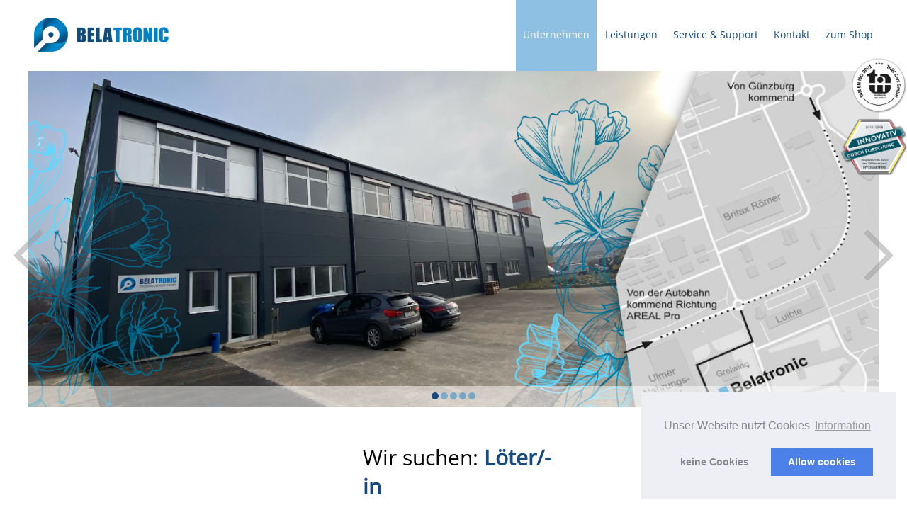

--- FILE ---
content_type: text/html
request_url: https://belatronic.de/
body_size: 5172
content:
<!DOCTYPE HTML>
<html>
<head>
<meta http-equiv="Content-Type" content="text/html; charset=UTF-8">

<link href="style_.css" rel="stylesheet" type="text/css">

<title>Belatronic</title>
<! # cookie>
<link rel="stylesheet" type="text/css" href="//cdn.jsdelivr.net/npm/cookieconsent@3/build/cookieconsent.min.css" />
<! Ende Cookie >
</head>

<body>

<div id="header">
	<div id="logo"><a href="#"><img src="images/logo_header_195x48.png"></a></div>
	<ul id="main-menu">
    	<li><a class="aktuell">Unternehmen</a></li>
        <li><a href="leistungen_Belatronic.html">Leistungen</a></li>
        <li><a href="support_Belatronic.html">Service & Support</a></li>
        <li><a href="kontakt_Belatronic.html">Kontakt</a></li>
        <li><a href="https://bela-shop.de/">zum Shop</a></li>
    </ul>
    <div id="siegl"><img src="images/zertifikat_ISO9001.png" /><img src="images/innovativ.png" /></div>
</div>


        <article id="slider">
                <!-- Slider Setup -->

                <input checked type="radio" name="slider" id="slide1" />
                <input type="radio" name="slider" id="slide2" />
                <input type="radio" name="slider" id="slide3" />
                <input type="radio" name="slider" id="slide4" />
			    <input type="radio" name="slider" id="slide5" />
			
                <!-- The Slider -->

                <div id="slides">

                        <div id="overflow">

                                <div class="inner">
									
                                        <article>
											<a href="https://goo.gl/maps/bac5BhhDg1z3vupX9"><img src="images/00_Slider_Anfahrt_Leipheim_fruhling.jpg" /></a>
                                        </article>
									
                                        <article>
                                                <img src="images/01_firmenprofil.jpg" />
                                        </article>

                                        <article>
                                                <img src="images/02_Logobild.jpg" />
                                        </article>

                                        <article>
                                                <img src="images/04_support.jpg" />
                                        </article>

                                        <article>
                                                <img src="images/05_verguss.jpg" />
                                        </article>
									
                                </div> <!-- .inner -->

                        </div> <!-- #overflow -->

                </div> <!-- #slides -->


                <!-- Controls and Active Slide Display -->

                <div id="controls">

                        <label for="slide1"></label>
                        <label for="slide2"></label>
                        <label for="slide3"></label>
                        <label for="slide4"></label>
                        <label for="slide5"></label>

                </div> <!-- #controls -->

                <div id="active">

                        <label checked for="slide1"></label>
                        <label for="slide2"></label>
                        <label for="slide3"></label>
                        <label for="slide4"></label>
                        <label for="slide5"></label>

                </div> <!-- #active -->

	</article>
        <div id="container">
                
                <div class="section group" id="space">
                     <div class="span_2_of_6"></div>
					
					<div class="span_2_of_6" backgroundcolor="#888888"><p class="ausschreibung">Wir suchen: 	<a  href="https://belatronic.de/pdf/Jobausschreibung_Löter-In_20240311.pdf"><strong> Löter/-in <br><span class="kleintext">(hier klicken um Ausschreibung anzusehen)</span></a></strong><br><br> 
						</p> </div>
             <div class="span_2_of_6"></div>
                </div>
                 <div class="section group" id="space">
                	<div class="span_2_of_6"></div>

                    <div class="span_2_of_6">
                        	<div class="logoText">
                            	<p><br></p>
                                <img id="ContentLogo" src="images/BelatronicTechnologies.png">
                                <p class="logoText"><br>Wir bieten ihnen das Rundum Paket. <br>Von der Entwicklung zum <br>fertig produzierten Produkt</p>
                        	</div>
                     </div>
						<div class="span_2_of_6"></div>
                </div>               
                
                
				<div class="section group">
                    <div class="col span_1_of_2rand Rand">
                    	<div class="box hbBox entwicklung LinkLeistung">
                        <a href="leistungen_Belatronic.html#Entwicklung">
                            <div class="Unten">
                                <h2> Unsere Entwicklung </h2>
                                <p>Wir entwickeln individuelle Steuerungen und Regelungen ganz auf ihre Bedürfnisse zugeschnitten. </p>
                            </div>
                        </a>
                    	</div>
                    </div>
                    <div class="col span_1_of_2rand Rand">
                    	<div class="box hbBox lohnfertigung LinkLeistung">
                        <a href="leistungen_Belatronic.html#Lohnfertigung">
                            <div class="Oben">
                                <h2>Unsere Lohnfertigung </h2>
                                <p>Wir fertigen für Sie, ganz individuell vom Prototyp bis hin zur Serie.</p>
                            </div>
                        </a>
                    	</div>
                    </div>
          		</div>
                
				<div class="section group">
                    <div class="col span_1_of_2rand Rand">
                    	<div class="box hbBox produktion LinkLeistung">
                        <a href="leistungen_Belatronic.html#Produktion">
                            <div class="Unten">
                                <h2>Unsere Produktion </h2>
                                <p>Flexibel, zuverlässig und qualitätsbewusst produzieren wir seit über 25 Jahren in Deutschland.</p>
                            </div>
                        </a>
                    	</div>
                    </div>
                    <div class="col span_1_of_2rand Rand">
                    	<div class="box hbBox verguss LinkLeistung">
                        <a href="leistungen_Belatronic.html#Verguss">
                            <div class="Oben">
                                <h2>Unser Verguss </h2>
                                <p>Wir vergießen Ihre Elektronik, damit ein langlebiges,
widerstandsfähiges und vor äußeren Einflüssen geschütztes Produkt ensteht.</p>
                            </div>
                        </a>
                    	</div>
                  	</div>
                </div>
	

<!-- Generationswechsel-->
			
            <div class="Grid">
                <div class="Grid-cell">
              	<div class="Grid--1of2 colTextextra">
                 <h2> <br>Neue Geschäftsführung bei Belatronic</h2>
<p>
<br>Mit Jenny Beuth stellen wir eine neue Geschäftsführerin aus dem Kreis der Familie vor. 1992 von Jürgen Beuth und Josef Laser gegründet, 
hat sich die Belatronic Technologies GmbH zum leistungsfähigen Spezialisten entwickelt. Nach dem Tod des Mitgründers Josef Laser führte 
Jürgen Beuth in den vergangenen acht Jahren  das Unternehmen zu einem anerkannten Partner für Handwerk und Industrie weiter. 
<br><br>Ein motiviertes und kompetentes Team mit rund zwölf Mitarbeitern fertigt und vergießt heute auf ca. 300qm Produktionsfläche 
und  moderner Technik - Prototypen, Kleinserien und Mittlere Stückzahlen. Durch die stetige Weiterentwicklung und das breit gefächerte 
Leistungsangebot verfügt die Belatronic über eine sehr gute Stellung im Markt mit guten Zukunftsperspektiven. 
<br><br>Um in ein paar Jahren in den Ruhestand zu gehen, werden schon jetzt die Weichen gestellt und Jenny Beuth als gleichwertige Geschäftsführerin 
eingesetzt und weiter aufgebaut. Herr Beuth ist überzeugt, „dass das Unternehmen mit diesem Schritt weiterhin ein verlässlicher, fairer und berechenbarer 
Partner für seine Kunden sein wird“.  
<br><br>Jenny Beuth, studierte bis 2018 Master of Advanced Management an der Hochschule Neu-Ulm und hat besondere Erfahrung im Marketing, Vertrieb, 
sowie als Selbständige Grafik Designerin. Seit 15. Oktober 2020 ist sie als Geschäftsführerin tätig. 
</p><br><br>
                </div>
              </div>
              
              <div class="Grid-cell">
                <div class="Grid--1of2 bildGeschichte extraBild">
                    <h2><br></h2><p><br><br>„Gemeinsam treiben wir unsere Produkte voran und bauen unser Angebot für unsere Kunden und Partner weiter aus“, 
					und Jürgen Beuth versichert: „Der behutsame Übergang in der Unternehmensführung unter Wahrung der Kontinuität in der Zusammenarbeit mit Mitarbeitern, 
					Kunden und Lieferanten ist für uns besonders wichtig. Daher werde ich auch in ein paar Jahren, über die Zeit als Geschäftsführer hinaus, auch als 
					Berater weiterhin dem Unternehmen verbunden sein.“  <br><br></p>
                    <p><img src="images/neueGeschaeftsfuehrer.jpg" backgroundcolor="gray"></p>
                    
                </div>
              </div>
          </div>
              
<!-- ENDE Generationswechsel-->

        <div class="section group" id="kontaktboxGes">
                    <div class="span_1_of_2 dbBox colZitat">
                        <h3>"Unser Anspruch : 
							<br>Die beste Lösung für unseren Kunden." </h3>
                        <p>Jürgen Beuth</p>
                    </div>
                    <div class="span_1_of_6 hgBox bild"></div>
                    <div class="span_2_of_6 hgBox colKontakt">
                         <h2>Nehmen Sie<br> Kontakt mit<br> uns auf. </h2>
                         <p>Tel.: +49 8221 / 32091<br> Fax:         +49 8221 / 32093<br> 
							<a href="mailto:info@belatronic.de">Mail: info@belatronic.de</a></p>
                    </div>
                </div>
            
           
            <div class="Grid">
              <div class="Grid-cell">
              	<div class="Grid--1of2 Ueberschrift">
                	<p>Firmengeschichte</p>
                </div>
              </div>
              <div class="Grid-cell">
              	<div class="Grid-cell--autoSize"></div>
              </div>
            </div>
<!-- 2021 Geschichte --> 
               
            <div class="Grid">
              <div class="Grid-cell">
              	<div class="Grid--1of2 colText t2021">
                 <b> Eine neue Generation</b>
				 <p><br>Jenny Beuth wird als gleichwertige Geschäftsführerin eingesetzt und weiter aufgebaut um den Familienbetrieb zu übernehmen und weiterzuführen.
					<br><br>
					<br>
				 </p>
                </div>
              </div>
              
                            <span class="line"></span>

              <div class="Grid-cell">
                <div class="Grid--1of2 bildGeschichte">
                	<img src="images/Firmengeschichte/2021_bild.jpg">
                </div>
              </div>
          </div>
              
              
<!-- ENDE 2021 Geschichte --> 			
<!-- 2020 Geschichte --> 
   
            <div class="Grid">
              <div class="Grid-cell">
              	<div class="Grid--1of2 bildGeschichte">
                	<img src="images/Firmengeschichte/2020_bild.jpg">
                    
                </div>
              </div>
              <span class="line"></span>
              <div class="Grid-cell">
              	<div class="Grid--1of2 colText t2020">

                   <p>
                  <br />
<b>Umzug in neue Räume </b><p><br>
Der ehemalige Fliegerhorst, das neue Areal Pro in Leipheim nimmt immer mehr Formen an. Es
haben sich bereits einige namhafte Hersteller und Firmen angesiedelt, seit kurzem auch die
Belatronic. Wir sind am Tower 4 eingezogen, ein Gebäude mit Geschichte. Früher diente das
Gebäude als Flugzeugreparaturwerft mit angrenzende Werkstätten und Büros. Im Inneren
erinnern sogar kleine Details an die damalige Zeit. Seit Mitte November sind wir in einen Teil der
angrenzenden Büro- und Produktionsräume zu finden. Hier haben wir Platz um zusammen mit
ihnen unseren Wachstum weiter voranzutreiben.   
                   </p>
                </div>
              </div>
		   </div>

<!-- ENDE 2020 Geschichte --> 
<!-- 2019 Geschichte --> 
               
            <div class="Grid">
              <div class="Grid-cell">
              	<div class="Grid--1of2 colText t2019">
                 <b> Eine Steuerung zieht auf dem Bau</b><p><br>
In Zusammenarbeit mit <b>dem Baumaschinenhersteller Knauf PFT</b> in Iphofen haben wir eine clevere Control-Steuerung entwickelt. Die erste PFT Mischpumpe wird smart: übersichtliche, intuitive Bedienung und verständliche Fehlermeldungen in vielen Sprachen.

<br><br>Hohe, gleichbleibende Qualität, schnelleres Arbeiten – mit der SmartControl-Steuerung bekommen die Verarbeiter technische Unterstützung. Funktionen wie die Stopp-Control- und die Memory-Control-Funktion erleichtern das Arbeiten, besonders bei der Verarbeitung von unterschiedlichen Materialien.
<br><br>
Die erste smarte Mischpumpe, die <b><u><a href="https://pftritmodoublemix.jara.media/index.php/de/">PFT RITMO DOUBLE MIX </a></u></b> wurde auf der bauma 2019 in München vorgestellt.</p>
                </div>
              </div>
              
                            <span class="line"></span>

              <div class="Grid-cell">
                <div class="Grid--1of2 bildGeschichte">
                	<img src="images/Firmengeschichte/2019_bild.jpg">
                </div>
              </div>
          </div>
              
              
<!-- ENDE 2019 Geschichte --> 				
<!-- 2017 Geschichte --> 
   
            <div class="Grid">
              <div class="Grid-cell">
              	<div class="Grid--1of2 bildGeschichte">
                	<img src="images/Firmengeschichte/2017_bild.jpg">
                </div>
              </div>
              <span class="line"></span>
              <div class="Grid-cell">
              	<div class="Grid--1of2 colText t2017">

                   <p>
                   <img src="images/zertifikat_ISO9001.png" class="zertifikatGeschichte"><br />
Wir sind jetzt zertifiziert nach DIN EN ISO 9001:2015. Rechtzeitig vor dem 25 jährigen Firmenjubiläum haben wir unser Zertifikat erhalten.<br /><br />
                   <a href="https://www.bela-shop.de/pdf/Zertifikat.pdf"> <b>>  Zertifikat DIN EN ISO 9001:2015</b></a><br />
<a href="https://www.bela-shop.de/pdf/Certificate.pdf"> <b>>  Certificate DIN EN ISO 9001:2015</b></a></p>
                </div>
              </div>
		   </div>

<!-- ENDE 2017 Geschichte -->  
<!-- 2016 Geschichte --> 
               
            <div class="Grid">
              <div class="Grid-cell">
              	<div class="Grid--1of2 colText t2016">
                   <p>Nach jetzt ca. 2 Jahren Neustrukturierung der Produktion wurde zusätzlich eine Lötwelle angeschafft um noch wirtschaftlicher arbeiten zu können. <br /><br />

Als weitere Maßnahmen wurde der Verguss der Sensoren als Produktionsschritt aus der Fremdfertigung genommen und wird wieder in unseren Räumen durchgeführt. Dadurch wurde eine deutlich höhere Flexibilität in der Produktion erreicht.</p>
                </div>
              </div>
              
                            <span class="line"></span>

              <div class="Grid-cell">
                <div class="Grid--1of2 bildGeschichte">
                	<img src="images/Firmengeschichte/2016_bild.jpg">
                </div>
              </div>
          </div>
              
              
<!-- ENDE 2016 Geschichte --> 
         
              
<!-- 2014 Geschichte --> 
   
              
            <div class="Grid">
            
              <div class="Grid-cell">
              	<div class="Grid--1of2 bildGeschichte">
                	<img src="images/Firmengeschichte/2014_bild.jpg">
                </div>
              </div>
           <span class="line"></span>
              <div class="Grid-cell">
              	<div class="Grid--1of2 colText t2014">
                	<img src="images/logo_mitZusatz.png" class="logoGeschichte">
                
                   <p><br>Umbenennung des Unternehmens.<br><br>
                      Die Produktion wurde in neue Büroräume verlegt, modernisiert und ein weiterer SMD-Bestückungsautomat angeschafft.<br><br>
                      Redesign des Geschäftsauftrittes.</p>
                </div>
              </div>
              
              
<!-- ENDE 2014 Geschichte --> 
<!-- 2013 Geschichte --> 
               
            <div class="Grid">
            
              <div class="Grid-cell">
              	<div class="Grid--1of2 colText t2013">
                   <p>Weiterführung des Unternehmen von Herrn Jürgen Beuth. &nbsp;&nbsp;&nbsp;&nbsp;&nbsp;&nbsp;&nbsp;&nbsp;&nbsp;&nbsp;&nbsp;&nbsp;&nbsp;&nbsp;&nbsp;&nbsp;&nbsp;&nbsp;&nbsp;&nbsp;&nbsp;&nbsp;&nbsp;&nbsp;&nbsp;&nbsp;&nbsp;&nbsp;&nbsp;&nbsp;&nbsp;&nbsp;&nbsp;&nbsp;&nbsp;&nbsp;&nbsp;&nbsp;&nbsp;<br>&nbsp;&nbsp;&nbsp;&nbsp;&nbsp;&nbsp;&nbsp;&nbsp;&nbsp;&nbsp;&nbsp;<br></p>
                </div>
              </div>
 			<span class="line"></span>
               <div class="Grid-cell">
                <div class="Grid--1of2 bildGeschichte">
                	<img src="images/Firmengeschichte/2013_bild.jpg">
                </div>
              </div>
              
           </div>
              
<!-- ENDE 2013 Geschichte --> 
              
           <div class="Grid">
              <div class="Grid-cell">
              	<div class="Grid--1of2 bildGeschichte">
                	<img src="images/Firmengeschichte/2012_bild.jpg">
                </div>
              </div>
          <span class="line"></span>
              <div class="Grid-cell">
              	<div class="Grid--1of2 colText t2012">
                   <p>20 jähriges Jubiläum des Unternehmens. Teilhaber und Mitbegründer Herr Josef Laser verstarb überaus unerwartet.</p>
                </div>
              </div>
              </div>

            <div class="Grid">
              <div class="Grid-cell">
              	<div class="Grid--1of2 colText t2007">
                   <p>Erster Automatisierter Bestückungsautomat. Der Bereich Entwicklung und Produktion wird ausgebaut.</p>
                </div>
              </div>
               <span class="line"></span>
              <div class="Grid-cell">
                <div class="Grid--1of2 bildGeschichte">
                	<img src="images/Firmengeschichte/2007_bild.jpg">
                </div>
              </div>
              </div>
              
              
           <div class="Grid">
              <div class="Grid-cell">
              	<div class="Grid--1of2 bildGeschichte">
                	<img src="images/Firmengeschichte/2004_bild.jpg">
                </div>
              </div>
               <span class="line"></span>
              <div class="Grid-cell">
              	<div class="Grid--1of2 colText t2004">
                   <p>Einstieg in die Solartechnik. Erste Entwicklungen im Bereich solarbetriebene Steuerungen.
</p>
                </div>
              </div>
              </div>

            <div class="Grid">
              <div class="Grid-cell">
              	<div class="Grid--1of2 colText t2002">
                   <p>Durch steigende Auftragseingänge wurden die Produktions- und Büroflächen erweitert. Zusätzlich wurde eine teilautomatisierte Vergußmaschine angeschafft.</p>
                </div>
              </div>
               <span class="line"></span>
              <div class="Grid-cell">
                <div class="Grid--1of2 bildGeschichte">
                	<img src="images/Firmengeschichte/2002_bild.jpg">
                </div>
              </div>
              </div>
              
              
           <div class="Grid">
              <div class="Grid-cell">
              	<div class="Grid--1of2 bildGeschichte">
                	<img src="images/Firmengeschichte/2001_bild.jpg">
                </div>
              </div>
               <span class="line"></span>
              <div class="Grid-cell">
              	<div class="Grid--1of2 colText t2001">
                   <p>Entwicklung eines pot. freien Regen-Windsensors RWP-W. &nbsp;&nbsp;&nbsp;&nbsp;&nbsp;&nbsp;&nbsp;&nbsp;&nbsp;&nbsp;&nbsp;&nbsp;&nbsp;&nbsp;&nbsp;&nbsp;&nbsp;&nbsp;&nbsp;&nbsp;&nbsp;&nbsp;&nbsp;&nbsp;&nbsp;&nbsp;&nbsp;&nbsp;&nbsp;&nbsp;&nbsp;&nbsp;&nbsp;&nbsp;&nbsp;&nbsp;&nbsp;&nbsp;&nbsp;<br>&nbsp;&nbsp;&nbsp;&nbsp;&nbsp;&nbsp;&nbsp;&nbsp;&nbsp;&nbsp;&nbsp;</p>
                </div>
              </div>
              </div>

            <div class="Grid">
              <div class="Grid-cell">
              	<div class="Grid--1of2 colText t1997-1998">
                   <p>Entwicklung eines pot. freien Regensensor für den Low-Cost-Bereich RP-LCV.<br /><br />
Teilumstellung auf SMD und eine IR-Lötanlage.</p>
                </div>
              </div>
               <span class="line"></span>
              <div class="Grid-cell">
                <div class="Grid--1of2 bildGeschichte">
                	<img src="images/Firmengeschichte/1997-1998_bild.jpg">
                </div>
              </div>
              </div>
              
              
           <div class="Grid">
              <div class="Grid-cell">
              	<div class="Grid--1of2 bildGeschichte">
                	<img src="images/Firmengeschichte/1993-1996_bild.jpg">
                </div>
              </div>
               <span class="line"></span>
              <div class="Grid-cell">
              	<div class="Grid--1of2 colText t1993-1996">
                   <p>Kundenspeziefische Entwicklung und Produktion für Roto; <br>Komplettpaket für Wintergartensteuerung und -fenster.&nbsp;&nbsp;&nbsp;&nbsp;&nbsp;&nbsp;&nbsp;&nbsp;&nbsp;&nbsp;&nbsp;&nbsp;&nbsp;&nbsp;&nbsp;&nbsp;&nbsp;&nbsp;&nbsp;&nbsp;&nbsp;&nbsp;&nbsp;&nbsp;&nbsp;&nbsp;&nbsp;&nbsp;&nbsp;&nbsp;&nbsp;&nbsp;&nbsp;&nbsp;&nbsp;&nbsp;&nbsp;&nbsp;&nbsp;&nbsp;&nbsp;&nbsp;&nbsp;&nbsp;&nbsp;&nbsp;&nbsp;&nbsp;&nbsp;&nbsp; <br> &nbsp;&nbsp;&nbsp;&nbsp;&nbsp;&nbsp;&nbsp;&nbsp;&nbsp;&nbsp;&nbsp;&nbsp;&nbsp;&nbsp;&nbsp;&nbsp;&nbsp;&nbsp;&nbsp;&nbsp;&nbsp;&nbsp;&nbsp;&nbsp;&nbsp;&nbsp;&nbsp;&nbsp;&nbsp;&nbsp;&nbsp;&nbsp;&nbsp;&nbsp;&nbsp;&nbsp;&nbsp;&nbsp;&nbsp;&nbsp;&nbsp;&nbsp;&nbsp;&nbsp;&nbsp;&nbsp;&nbsp;&nbsp;&nbsp;&nbsp;<br>
Entwicklung von Sensoren für Velux.<br><br>
Entwicklung unseres pot.freien Regensensors RSP-RP1</p>
                </div>
              </div>
              </div>

            <div class="Grid">
              <div class="Grid-cell">
              	<div class="Grid--1of2 colText t1992">
                   <p>Das Unternehmen Belatronic Solar- und Regelungssysteme GmbH wurde gegründet von Herr Dipl. Ing. Jürgen Beuth (rechts im Bild) und Herr Josef Laser (links im Bild) .</p>
                </div>
              </div>
              <div class="Grid-cell">
                <div class="Grid--1of2 bildGeschichte">
                	<img src="images/Firmengeschichte/1992_bild.jpg">
                </div>
              </div>
              </div>
              
         	</div>
        </div>

<div id="footer">
            <div class="Grid">
              <div class="Grid-cell">
              	<div class="Grid--1of2 ">
                    <div id="logo"><img src="images/logo.png" class="logoGeschichte"></div>
                </div>
              </div>
              <div class="Grid-cell">
              	<div class="Grid-cell--autoSize">
                    <ul id="footer-menu">
    					<li><a href="kontakt_Belatronic.html">Impressum & &ensp;<br>
                        Datenschutz</a></li>
   					</ul>
                </div>
              </div>
            </div>
</div>

<script src="https://cdn.jsdelivr.net/npm/cookieconsent@3/build/cookieconsent.min.js" data-cfasync="false"></script>
<script>
window.cookieconsent.initialise({
  "palette": {
    "popup": {
      "background": "#edeff5",
      "text": "#838391"
    },
    "button": {
      "background": "#4b81e8"
    }
  },
  "position": "bottom-right",
  "type": "opt-out",
  "content": {
    "message": "Unser Website nutzt Cookies",
    "dismiss": "akzeptieren",
    "deny": "keine Cookies",
    "link": "Information",
    "href": "cookie.html"
  }
});
</script>

</body>

</html>



--- FILE ---
content_type: text/css
request_url: https://belatronic.de/style_.css
body_size: 5262
content:
@charset "UTF-8";
/* CSS Document */

/****************************************************/
/* RESET */
/****************************************************/
html, body, div, span, object, iframe,
h1, h2, h3, h4, h5, h6, p, blockquote, pre,
abbr, address, cite, code,
del, dfn, em, img, ins, kbd, q, samp,
small, strong, sub, sup, var,
b, i,
dl, dt, dd, ol, ul, li,
fieldset, form, label, legend,
table, caption, tbody, tfoot, thead, tr, th, td,
article, aside, canvas, details, figcaption, figure,
footer, header, hgroup, menu, nav, section, summary,
time, mark, audio, video {
    margin:0;
    padding:0;
    border:0;
    outline:0;
    font-size:100%;
    vertical-align:baseline;
    background:transparent;
}
body {
    line-height:1;
}
article,aside,details,figcaption,figure,
footer,header,hgroup,menu,nav,section {
    display:block;
}
nav ul {
    list-style:none;
}
blockquote, q {
    quotes:none;
}
blockquote:before, blockquote:after,
q:before, q:after {
    content:'';
    content:none;
}
a { margin:0;
    padding:0;
    font-size:100%;
    vertical-align:baseline;
    background:transparent;
}
/* change colours to suit your needs */
ins {
    background-color:#ff9;
    color:#000;
    text-decoration:none;
}
/* change colours to suit your needs */
mark {
    background-color:#ff9;
    color:#000;
    font-style:italic;
    font-weight:bold;
}
del {
    text-decoration: line-through;
}
abbr[title], dfn[title] {
    border-bottom:1px dotted;
    cursor:help;
}
table {
    border-collapse:collapse;
    border-spacing:0;
}
/* change border colour to suit your needs */
hr {
    display:block;
    height:1px;
    border:0;
    border-top:1px solid #cccccc;
    margin:1em 0;
    padding:0;
}
input, select {
    vertical-align:middle;
}

.adresse{
	padding:4%;
}




/****************************************************/
/* BASIC */
/****************************************************/
/* open-sans-regular - latin */
@font-face {
  font-family: 'Open Sans';
  font-style: normal;
  font-weight: 400;
  src: url('../fonts/open-sans-v27-latin-regular.eot'); /* IE9 Compat Modes */
  src: local(''),
       url('../fonts/open-sans-v27-latin-regular.eot?#iefix') format('embedded-opentype'), /* IE6-IE8 */
       url('../fonts/open-sans-v27-latin-regular.woff2') format('woff2'), /* Super Modern Browsers */
       url('../fonts/open-sans-v27-latin-regular.woff') format('woff'), /* Modern Browsers */
       url('../fonts/open-sans-v27-latin-regular.ttf') format('truetype'), /* Safari, Android, iOS */
       url('../fonts/open-sans-v27-latin-regular.svg#OpenSans') format('svg'); /* Legacy iOS */
}

body{
	background:#fff;
	margin:0px;
	font: 200 12px/22px 'Open Sans', Verdana, Helvetica, sans-serif;
	color:#174a7e;
	min-width:800px;
}
h1{font: 400 30px "Open Sans", Helvetica; color:rgb(255,255,255);}
h2{font: 600 20px "Open Sans", Helvetica; color:#174a7e;}
h3{font: 400 30px "Open Sans", Helvetica; color:#fff;}
h4{font: 600 15px "Open Sans", Helvetica; color:#174a7e;}
h5{font: 900 12px "Open Sans", Helvetica; color:#174a7e;}
h6{font: 900 50px "Open Sans", Helvetica; color:rgb(255,170,0);text-shadow: 3px 3px 0px rgba(0,0,0, 0.25)}
h7{font: 700 42px "Open Sans", Helvetica; color:rgb(255,170,0);text-shadow: 3px 3px 0px rgba(0,0,0, 0.25)}
ul{margin:0px; padding:0px;}
.ueber_firmengeschichte{font: 700 15px "Open Sans";  color:#174a7e;}

.orange{ color:rgb(255,170,0);}
.weiß{  color:rgb(255,255,255);}
p.AnmerkungSlider{font: 400 15px "Open Sans", Helvetica;}

p.thicker {
    font-weight: 900;
}
.kleintext{font: 400 10px "Open Sans", Helvetica;}
a {text-decoration:none; color:#174a7e;}

li a {color:#174a7e;}
li a:hover {color:rgb(255,255,255);}

a img{border:0px;}

#container{
	min-width:800px;
	max-width:1200px;
	width:100%;
	margin:0 auto 0 auto;
	overflow:auto;
	padding-bottom:100px;
	background-color:#FFF;
}

/****************************************************/
/* HEADER */
/****************************************************/

#header{
	min-width:800px;
	max-width:1600px;
	width:94%;
	height:100px;
	background-color:rgba(255,255,255,0.9);
	padding:0 3%;
	position: fixed;
	top:0px;
	left:0px;
	margin: 0 0;
	z-index:100;
}
#siegl{position:fixed; left:88%; top:80px; text-align:right; z-index:101;}
#siegl img{max-height:80px;}
#header a{ padding: 42px 10px;}
#header #logo{ padding-top:25px; padding-left:0; padding-right:0; float:left;}
#header #FuE{ padding-top:5px; padding-left:0; padding-right:0; float:left; }
#header #main-menu{float:right; right:0;}
#header #main-menu li{
	float:left;
	height:20px;
	list-style:none;
	margin-left:2px;
	padding: 40px 0;
	font: 400 14px/18px 'Open Sans', Verdana, Helvetica, sans-serif;
}
ul li:hover {color:#000; background-color:rgba(30,130,200,0.5);}

.platz{
	height:100px;
	width:100%;
}
.aktuell{color:#fff; background-color:rgba(30,130,200,0.5)}
ul li:hover .aktuell{color:#fff; background-color:rgba(255,255,255,0.0);}

/****************************************************/
/* FOOTER */
/****************************************************/

#footer{
	min-width:750px;
	width:94%;
	height:100px;
	background-color:rgba(200,200,200,0.9);
	padding:0 3%;
	bottom:0px;
	left:0px;	
	right:0px;
	margin: 0 0;
	z-index:100;
}
#header #logo{ padding-top:25px; padding-left:0; padding-right:0; float:left; }

#footer a{ padding-top: 31px; padding-bottom:30px; padding-left:10px;padding-right:10px; }
#footer #footer-menu{height:100px;float:right; right:0;}
#footer #footer-menu li{
	float:left;
	height:20px;
	list-style:none;
	margin-left:5px;
	padding: 30px 0 50px 0;
	font: 400 14px/18px 'Open Sans', Verdana, Helvetica, sans-serif; text-align:center; 
}
#footer #logo{ padding-top:25px; padding-left:0; padding-right:0; float:left; }


/****************************************************/
/* SLIDER */
/****************************************************/
input {
	display: none;
}

.test1{	
	position:absolute;
	top:60px;
	left:50px;	
}
#slide1:checked ~ #slides .inner { margin-left:0; }
#slide2:checked ~ #slides .inner { margin-left:-100%; }
#slide3:checked ~ #slides .inner { margin-left:-200%; }
#slide4:checked ~ #slides .inner { margin-left:-300%; }
#slide5:checked ~ #slides .inner { margin-left:-400%; }

#overflow {
	width: 100%;
	overflow: hidden;
}
article{
	max-height:475px;
}
article img {
	max-height:525px;
	width: 100%;
}

#slides .inner {
	width: 500%;
	line-height: 0;
}

#slides article {
	width: 20%;
	float: left;
}

/* Control Setup */

#controls {
	min-width:800px;
	margin: -250px 0 0 0;
	width: 100%;
	height: 40px;
}

#controls label { 
	display: none;
	width: 40px;
	height: 71px;
	opacity: 0.5;
}

#active {
	min-width:800px;
	margin: 180px 0 0;
	padding-top:4px;
	padding-bottom:4px;
	text-align: center;
	background-color:rgba(255,255,255,0.5);
}

#active label {
	-webkit-border-radius: 5px;
	-moz-border-radius: 5px;
	border-radius: 5px;
	display: inline-block;
	width: 10px;
	height: 10px;
	background: rgba(30,130,200,0.5);
}

#active label:hover {
	background:  rgb(30,130,200);
	border-color: #777 !important;
}

#controls label:hover {
	opacity: 0.8;
}

#slide1:checked ~ #controls label:nth-child(2), 
#slide2:checked ~ #controls label:nth-child(3), 
#slide3:checked ~ #controls label:nth-child(4), 
#slide4:checked ~ #controls label:nth-child(5), 
#slide5:checked ~ #controls label:nth-child(1) {
	background: url('images/next.png') no-repeat;
	float: right;
	margin: 0 20px 0 0;
	display: block;
	z-index:100;
}


#slide1:checked ~ #controls label:nth-child(5),
#slide2:checked ~ #controls label:nth-child(1),
#slide3:checked ~ #controls label:nth-child(2),
#slide4:checked ~ #controls label:nth-child(3),
#slide5:checked ~ #controls label:nth-child(4) {
	background: url('images/prev.png') no-repeat;
	float: left;
	margin: 0 0 0 20px;
	display: block;
	z-index:100;
}

#slide1:checked ~ #active label:nth-child(1),
#slide2:checked ~ #active label:nth-child(2),
#slide3:checked ~ #active label:nth-child(3),
#slide4:checked ~ #active label:nth-child(4),
#slide5:checked ~ #active label:nth-child(5) {
	background:#174a7e;
	border-color:#174a7e !important;
}
/* Slider Styling */

#slides {
	min-width:800px;
	max-width:1200px;
	margin: 100px auto 0 auto;
	padding: 0;
	background: #fff;
	background: rgb(200,200,200); /* Old browsers */
}

/* Animation */

#slides .inner {
	-webkit-transform: translateZ(0);
	-webkit-transition: all 800ms cubic-bezier(0.770, 0.000, 0.175, 1.000); 
	-moz-transition: all 800ms cubic-bezier(0.770, 0.000, 0.175, 1.000); 
    -ms-transition: all 800ms cubic-bezier(0.770, 0.000, 0.175, 1.000); 
     -o-transition: all 800ms cubic-bezier(0.770, 0.000, 0.175, 1.000); 
        transition: all 800ms cubic-bezier(0.770, 0.000, 0.175, 1.000); /* easeInOutQuart */

	-webkit-transition-timing-function: cubic-bezier(0.770, 0.000, 0.175, 1.000); 
	-moz-transition-timing-function: cubic-bezier(0.770, 0.000, 0.175, 1.000); 
    -ms-transition-timing-function: cubic-bezier(0.770, 0.000, 0.175, 1.000); 
     -o-transition-timing-function: cubic-bezier(0.770, 0.000, 0.175, 1.000); 
        transition-timing-function: cubic-bezier(0.770, 0.000, 0.175, 1.000); /* easeInOutQuart */
}

#slider {
	-webkit-transform: translateZ(0);
	-webkit-transition: all 0.5s ease-out;
	-moz-transition: all 0.5s ease-out;
	-o-transition: all 0.5s ease-out;
	transition: all 0.5s ease-out;
}

#controls label{
	-webkit-transform: translateZ(0);
	-webkit-transition: opacity 0.2s ease-out;
	-moz-transition: opacity 0.2s ease-out;
	-o-transition: opacity 0.2s ease-out;
	transition: opacity 0.2s ease-out;
}

#slide1:checked ~ #slides article:nth-child(1) .info,
#slide2:checked ~ #slides article:nth-child(2) .info,
#slide3:checked ~ #slides article:nth-child(3) .info,
#slide4:checked ~ #slides article:nth-child(4) .info,
#slide5:checked ~ #slides article:nth-child(5) .info {
	opacity: 1;
	-webkit-transition: all 1s ease-out 0.6s;
	-moz-transition: all 1s ease-out 0.6s;
	-o-transition: all 1s ease-out 0.6s;
	transition: all 1s ease-out 0.6s;
}

.info, #controls, #slides, #active, #active label {
	-webkit-transform: translateZ(0);
	-webkit-transition: all 0.5s ease-out;
	-moz-transition: all 0.5s ease-out;
	-o-transition: all 0.5s ease-out;
	transition: all 0.5s ease-out;
}

/****************************************************/
/* CONTAINER */
/****************************************************/
/* Ueberschriften */
.Ueberschrift{
	font: 400 30px 'Open Sans', Verdana, Helvetica, sans-serif; color:rgb(255,255,255);
	margin:0 !important;
	background-color:#174a7e;
	padding-top:4%;
	padding-bottom:4%;
}
.Ueberschrift p{
	padding: 0% 4%;
	margin:0 !important;
}
#noSpace{margin:0 0 0 0 !important;}
#noSupportSpace{margin:0 0 0 0 !important;}

#space{margin: 50px 0 50px 0 !important;}

/* Farben im Hintergrund in den Boxen*/
.wBox{	background-color:#fff;}
.hgBox{	background-color:rgb(220,220,220);}
.dbBox{	background-color:#174a7e;}
.hbBox{	background-color:#d2e6f4;}


/* Logobereich */
#logobox{	
	padding-left:35%;
	padding-top:50px;
	padding-bottom:30px;
}
#ContentLogo{
	width:300px;
	height:auto;
}
.logoText{
	padding-left:90px;
	text-align:left;
}
.ausschreibung{
	font: 400 30px 'Open Sans', Verdana, Helvetica, sans-serif; color:rgb(0,0,0);
	padding-left:90px;
	text-align:left;
}
.ausschreibung.kleintext{font: 400 10px 'Open Sans', Verdana, Helvetica, sans-serif; color:rgb(0,0,0);padding-top:0px;height:10px;
}

/* Hintergrundbilder der Firmenleistungsboxen */
.entw{
		background-image:url(images/icons/icon_entwicklung.png);
		background-position:left top;
		background-repeat:no-repeat;
}
.lohnf{
		background-image:url(images/icons/icon_lohnfertigung.png);
		background-position:right top;
		background-repeat:no-repeat;
}
.prion{
		background-image:url(images/icons/icon_Produktion.png);
		background-position:left top;
		background-repeat:no-repeat;
}

.verg{
		background-image:url(images/icons/icon_Verguss.png);
		background-position:right top;
		background-repeat:no-repeat;
}
.entwicklung{
		background-image:url(images/icons/entw_icon.png);
		background-position:right bottom;
		background-repeat:no-repeat;
}
.lohnfertigung{
		background-image:url(images/icons/lohn_icon.png);
		background-position:left bottom;
		background-repeat:no-repeat;
}
.produktion{
		background-image:url(images/icons/work_icon.png);
		background-position:right top;
		background-repeat:no-repeat;
}
.verguss{
		background-image:url(images/icons/verguss_icon.png);
		background-position:left top;
		background-repeat:no-repeat;
}
.produkte{
		background-image:url(images/icons/prod_icon.png);
		background-position:left top;
		background-repeat:no-repeat;
}
/* links leistungsboxen */
.LinkLeistung a{color:#174a7e;}
.LinkLeistung:hover{ background-color:rgba(30,130,200,0.5);}
.Oben{padding:50px 60px 20px 115px; height:150px;}
.Unten{padding:50px 115px 20px 70px; height:150px;}

/* Kontaktbox */
.colZitat{
	color:#fff;
	text-align:left;
	padding:6%;
	min-width:325px !important;	
}
.colKontakt{
	padding:20px 10px 20px 50px;
}
.bild{
	background-image:url(images/kontaktbild.jpg);
	background-position:top center;
	background-size: cover;
	background-repeat:no-repeat;
}

#kontaktboxGes{margin-top:50px; margin-bottom:50px; height:120px; width:100%;}

/** PRODUKTE **/

.clearfix{	content: "";
  	display: table;
  	clear: both;
	margin-left:10px;
}
.abstandProd{ 
	margin-top: 10px;
	width:100%;
}
.prodtxt{padding:2%;}
.prodtxt h2{ padding:0px !important;}
.prod{	
	min-width:260px;  
	max-width:260px;
	content: "";
  	display: table;
  	clear: both;
}
.prod_klein{	
	min-width:240px;  
	max-width:240px;
	content: "";
  	display: table;
  	clear: both;
}
.prodtxt a{
	padding-left:5px;
	padding-right:10px;
}

.z{
	background-color:rgba(255,255,255,0.3);}

th{	padding-bottom:10px;}
.Auswahl{padding-right:5px;padding-left:5px; }
.ja{ text-align:center;}

.link_Daten{padding-right:10px;padding-left:10px; }
.link_Shop{padding-right:10px;padding-left:10px; }

.abstandProdukte{
	background-color:#fff;
	width:10px;
	height:auto;}

.f1{ margin-top:10px; min-width:750px;max-width:1600px; width:100%;}
.f1 .frage{padding-left:10px;}


.abst2{margin-top:5px; margin-bottom:5px; height:50px; width:100%;}

summary:before {
content: " ";  margin-left: 20px;
}

summary {background: rgba(30,130,200,0.3); padding-top:5px; padding-bottom:5px; padding-left:20px;
width:100% !important;}
details {
  margin-bottom:10px;
width:100% !important;}
.frage{	    font: 600 15px 'Open Sans', Verdana, Helvetica, sans-serif; }
details[open] {
  margin-bottom: 2px;
width:100%;}
details p{ background:#FFF;margin-left:55px; padding:10px;
}

/******************************** PRODUKTE LEISTUNGEN ***********************************/
.sternchen{
	font-size:9px;
	vertical-align : super;
	line-height:10px;
	margin: 10px;
}

.prod1{ 
	background-image:url(images/produkte/produktserie-1.jpg);
	background-position:top left;
	background-repeat:no-repeat;
	background-size: 250px;
 	clear: both;
	height:250px;
	width:250px;  
}
.prod2{ 
	background-image:url(images/produkte/produktserie-2.jpg);
	background-position:top left;
	background-repeat:no-repeat;
	background-size: 250px;
 	clear: both;
	height:250px;
	width:250px;  
}
.prod3{ 
	background-image:url(images/produkte/produktserie-3.jpg);
	background-position:top left;
	background-repeat:no-repeat;
	background-size: 250px;
 	clear: both;
	height:250px;
	width:250px;  
}
.prod4{ 
	background-image:url(images/produkte/produktserie-4.jpg);
	background-position:top left;
	background-repeat:no-repeat;
	background-size: 250px;
 	clear: both;
	height:250px;
	width:250px;  
}

/******************************** PRODUKTE LEISTUNGEN ENDE ***********************************/


/** PRODUKTE ENDE **/

/** SUPPORT **/

.prod_kl{
	min-width:120px;  
	max-width:120px;
	content: "";
  	display: table;
  	clear: both;
    background-color: #dddcda;
}


/******************************** PRODUKTE SUPPORT KLEIN ***********************************/

.prod1_kl{
	background-image:url(images/produkte/prod1.jpg);
	background-position:top left;
	background-repeat:no-repeat;
	background-size: 120px;
 	clear: both;
	height:120px;
	width:120px;  
}
.prod2_kl{
	background-image:url(images/produkte/prod2.jpg);
	background-position:top left;
	background-repeat:no-repeat;
	background-size: 120px;
 	clear: both;
	height:120px;
	width:120px;  
}
.prod3_kl{
	background-image:url(images/produkte/prod3.jpg);
	background-position:top left;
	background-repeat:no-repeat;
	background-size: 120px;
 	clear: both;
	height:120px;
	width:120px;  
}
.prod4_kl{
	background-image:url(images/produkte/prod3.jpg);
	background-position:top left;
	background-repeat:no-repeat;
	background-size: 120px;
 	clear: both;
	height:120px;
	width:120px;  
}
.prod5_kl{
	background-image:url(images/produkte/prod4.jpg);
	background-position:top left;
	background-repeat:no-repeat;
	background-size: 120px;
 	clear: both;
	height:120px;
	width:120px;  
}
.prod6_kl{
	background-image:url(images/produkte/prod5.jpg);
	background-position:top left;
	background-repeat:no-repeat;
	background-size: 120px;
 	clear: both;
	height:120px;
	width:120px;  
}
.prod7_kl{
	background-image:url(images/produkte/prod8.jpg);
	background-position:top left;
	background-repeat:no-repeat;
	background-size: 120px;
 	clear: both;
	height:120px;
	width:120px;  
}
.prod8_kl{
	background-image:url(images/produkte/prod6.jpg);
	background-position:top left;
	background-repeat:no-repeat;
	background-size: 120px;
 	clear: both;
	height:120px;
	width:120px;  
}
.prod9_kl{
	background-image:url(images/produkte/prod9.jpg);
	background-position:top left;
	background-repeat:no-repeat;
	background-size: 120px;
 	clear: both;
	height:120px;
	width:120px;  
}
/******************************** PRODUKTE SUPPORT KLEIN ENDE ***********************************/

/** SUPPORT ENDE **/
.red{	color:#FF0000 !important;}

.Leistungsuebersicht{margin-top:0; margin-bottom:50px; }

.bildGeschichte{
				align-items: center;
 				width: auto;
 				min-width: 0;
				margin:0 auto;
				overflow:hidden;
}
.bildGeschichte img{width:800px;
					max-width:100%;
					max-height:130%;
					display:cover; /*block*/
}

.logoGeschichte{width:200px;}
.zertifikatGeschichte{width: 80px;
text-align:center;}
/****************************************************/
/* firmengeschichte */
/****************************************************/
.colText{
	padding:17% 15% 15% 17%;
	min-width:150px;
	width:auto;
}
.line{border: #174a7e 2px solid;
}

/*Extra Artikel über Firmengeschichte*/
.extraBild {
    padding: 13% 2% 2% 2%;
	min-width:150px;
    width:auto;
    
}
.colTextextra{
    padding: 13% 8% 13% 13%;
    min-width:150px;
	width:auto;
}

.t2021{
	background-image:url(images/Firmengeschichte/2021.svg);
	background-size:17%;
	background-position:right top;
	background-repeat:no-repeat;
}
.t2020{
	background-image:url(images/Firmengeschichte/2020.svg);
	background-size:17%;
	background-position:left top;
	background-repeat:no-repeat;
}
.t2019{
	background-image:url(images/Firmengeschichte/2019.svg);
	background-size:17%;
	background-position:right top;
	background-repeat:no-repeat;
}
.t2017{
	background-image:url(images/Firmengeschichte/2017.svg);
	background-size:17%;
	background-position:left top;
	background-repeat:no-repeat;
}
.t2016{
	background-image:url(images/Firmengeschichte/2016.svg);
	background-size:17%;
	background-position:right top;
	background-repeat:no-repeat;
}
.t2014{
	background-image:url(images/Firmengeschichte/2014.svg);
	background-size:17%;
	background-position:left top;
	background-repeat:no-repeat;
}
.t2013{
	background-image:url(images/Firmengeschichte/2013.svg);
	background-size:17%;
	background-position:right top;
	background-repeat:no-repeat;
}
.t2012{
	background-image:url(images/Firmengeschichte/2012.svg);
	background-size:17%;
	background-position:left top;
	background-repeat:no-repeat;
}
.t2007{
	background-image:url(images/Firmengeschichte/2007.svg);
	background-size:17%;
	background-position:right top;
	background-repeat:no-repeat;
}
.t2004{
	background-image:url(images/Firmengeschichte/2004.svg);
	background-size:17%;
	background-position:left top;
	background-repeat:no-repeat;
}
.t2002{
	background-image:url(images/Firmengeschichte/2002.svg);
	background-size:17%;
	background-position:right top;
	background-repeat:no-repeat;
}
.t2001{
	background-image:url(images/Firmengeschichte/2001.svg);
	background-size:17%;
	background-position:left top;
	background-repeat:no-repeat;
}
.t1997-1998{
	background-image:url(images/Firmengeschichte/1997-1998.svg);
	background-size:17%;
	background-position:right top;
	background-repeat:no-repeat;
}
.t1993-1996{
	background-image:url(images/Firmengeschichte/1993-1996.svg);
	background-size:17%;
	background-position:left top;
	background-repeat:no-repeat;
}
.t1992{
	background-image:url(images/Firmengeschichte/1992.svg);
	background-size:17%;
	background-position:right top;
	background-repeat:no-repeat;
}

/****************************************************/
/* kontakt + impressum*/
/****************************************************/
.Kontakt{
	padding:8%;
	background-color:rgba(30,130,200,0.25);
	margin:0%;
}

.pad{
	padding:4%;
}
.adresse{
	padding:8%;
	font-size:10px;
}
.ueber{
	font-size:14px;
}
.karte{
	width:100%;
	height:400px;
	margin:0;
	padding:0;
	border:none;
}
.abstand{
	margin-bottom:px;
}

/****************************************************/
/* Leistungen 1*/
/****************************************************/

.bildLeistung{ margin-top:10px; margin-bottom:0; margin-left:0px; margin-right:0px;}
#imgrechts{ padding: 0 0 0 10px; background-color:#fff;}
.textboxrechts{margin:10px 0 0 10px; padding:70px; }
.textboxlinks{margin:10px 10px 0 0; padding:70px; }
/*#Entwicklung{ position:absolute; top:50px; }
#Lohnfertigung{ position:absolute; top:50px; }
#Produktion{ position:absolute; top:50px; }*/


/****************************************************/
/* grids 1*/
/****************************************************/
/* collumn */
.section {
	clear: both;
	padding: 0px;
	margin: 0px;
	display:table;
}

/*  COLUMN SETUP  */
.col {
	display:inline-block;
	float:left;
	margin: 1% 0% 1% 0%;
	height:auto;
}
.Rand{
	margin: 1% 1% 1% 1% !important;
}
.col:first-child { margin-left: 0; }

/*  GROUPING  */
.group:before,
.group:after { content:"";}
.group:after { clear:both;}
.group { zoom:1; /* For IE 6/7 */ }

/*  GRID OF ONE  */
.span_1_of_1 {
	width: 100%;
	display:table-cell;
}

/*  GRID OF TWO  */
.span_2_of_2 {
	width: 100%;
	display:table-cell;
}
.span_1_of_2 {
	width: 50%;
	display:table-cell;
}
.span_1_of_2rand {
	width: 48%;
	display:table-cell;
}

/*  GRID OF FOUR  */
.span_4_of_4 {
	width: 100%;
	display:table-cell;
}
.span_3_of_4 {
	width: 75%;
	display:table-cell;
}
.span_2_of_4 {
	width: 50%;
	display:table-cell;
}
.span_1_of_4 {
	width: 25%;
	display:table-cell;
}

/*  GRID OF SIX  */
.span_6_of_6 {
	width: 100%;
	display:table-cell;
}

.span_5_of_6 {
  	width: 83.33%;
	display:table-cell;
}

.span_4_of_6 {
  	width: 66.66%;
	display:table-cell;
}

.span_3_of_6 {
  	width: 50%;
	display:table-cell;
}

.span_2_of_6 {
  	width: 33.33%;
	display:table-cell;
}

.span_1_of_6 {
  	width: 16.66%;
	display:table-cell;
}


/*  GRID OF EIGHT  */
.span_8_of_8 {
	width: 100%;
}

.span_7_of_8 {
  	width: 87.5%;
}

.span_6_of_8 {
  	width: 75%;
}

.span_5_of_8 {
  	width: 62.5%;
}

.span_4_of_8 {
  	width: 50%;
}

.span_3_of_8 {
  	width: 37.5%;
}

.span_2_of_8 {
  	width: 25%;
}

.span_1_of_8 {
  	width: 12.5%;
}

/*  GRID OF TWELVE  */
.span_12_of_12 {
	width: 100%;
}

.span_11_of_12 {
  	width: 91.66%;
}
.span_10_of_12 {
  	width: 83.33%;
}

.span_9_of_12 {
  	width: 75%;
}

.span_8_of_12 {
  	width: 66.66%;
}

.span_7_of_12 {
  	width: 58.33%;
}

.span_6_of_12 {
  	width: 50%;
}

.span_5_of_12 {
  	width: 41.66%;
}

.span_4_of_12 {
  	width: 33.33%;
}

.span_3_of_12 {
  	width: 25%;
}

.span_2_of_12 {
  	width: 16.66%;
}

.span_1_of_12 {
  	width: 8.333%;
}

/*  GO FULL WIDTH BELOW 480 PIXELS 
@media only screen and (max-width: 480px) {
	.col {  margin: 1% 0 1% 0%; }
	.span_1_of_4, .span_2_of_4, .span_3_of_4, .span_4_of_4 { width: 100%; }
}*/

/****************************************************/
/* grids 2*/
/****************************************************/
.Grid {
  display: flex;
  flex-wrap: wrap;
  list-style: none;
  margin: 0;
  padding: 0;
}

.Grid-cell {
  flex: 1;
}

.Grid--flexCells > .Grid-cell {
  display: flex;
}

.Grid--top {
  align-items: flex-start;
}

.Grid--bottom {
  align-items: flex-end;
}

.Grid--center {
  align-items: center;
}

.Grid--justifyCenter {
  justify-content: center;
}

.Grid-cell--top {
  align-self: flex-start;
}

.Grid-cell--bottom {
  align-self: flex-end;
}

.Grid-cell--center {
  align-self: center;
}

.Grid-cell--autoSize {
  flex: none;
}

.Grid--fit > .Grid-cell {
  flex: 1;
}

.Grid--full > .Grid-cell {
  flex: 0 0 100%;
}

.Grid--1of2 > .Grid-cell {
  flex: 0 0 50%;
}

.Grid--1of3 > .Grid-cell {
  flex: 0 0 33.3333%;
}

.Grid--1of4 > .Grid-cell {
  flex: 0 0 25%;
}
.Grid--1of6 > .Grid-cell {
  flex: 0 0 16.6666%;
}
.Grid--1of8 > .Grid-cell {
  flex: 0 0 12,5%;
}

@media (break-sm) {
  .small-Grid--fit > .Grid-cell {
    flex: 1;
  }
  .small-Grid--full > .Grid-cell {
    flex: 0 0 100%;
  }
  .small-Grid--1of2 > .Grid-cell {
    flex: 0 0 50%;
  }
  .small-Grid--1of3 > .Grid-cell {
    flex: 0 0 33.3333%;
  }
  .small-Grid--1of4 > .Grid-cell {
    flex: 0 0 25%;
  }
  .small-Grid--1of6 > .Grid-cell {
  flex: 0 0 16.6666%;
}
}

@media (--break-md) {
  .med-Grid--fit > .Grid-cell {
    flex: 1;
  }
  .med-Grid--full > .Grid-cell {
    flex: 0 0 100%;
  }
  .med-Grid--1of2 > .Grid-cell {
    flex: 0 0 50%;
  }
  .med-Grid--1of3 > .Grid-cell {
    flex: 0 0 33.3333%;
  }
  .med-Grid--1of4 > .Grid-cell {
    flex: 0 0 25%;
  }
  .med-Grid--1of6 > .Grid-cell {
  flex: 0 0 16.6666%;
}

}

@media (--break-lg) {
  .large-Grid--fit > .Grid-cell {
    flex: 1;
  }
  .large-Grid--full > .Grid-cell {
    flex: 0 0 100%;
  }
  .large-Grid--1of2 > .Grid-cell {
    flex: 0 0 50%;
  }
  .large-Grid--1of3 > .Grid-cell {
    flex: 0 0 33.3333%;
  }
  .large-Grid--1of4 > .Grid-cell {
    flex: 0 0 25%;
  }
  .large-Grid--1of6 > .Grid-cell {
  flex: 0 0 16.6666%;
}

}

.Grid--gutters {
  margin: -1em 0 1em -1em;
}
.Grid--gutters > .Grid-cell {
  padding: 1em 0 0 1em;
}

.Grid--guttersLg {
  margin: -1.5em 0 1.5em -1.5em;
}
.Grid--guttersLg > .Grid-cell {
  padding: 1.5em 0 0 1.5em;
}

.Grid--guttersXl {
  margin: -2em 0 2em -2em;
}
.Grid--guttersXl > .Grid-cell {
  padding: 2em 0 0 2em;
}

@media (break-sm) {
  .small-Grid--gutters {
    margin: -1em 0 1em -1em;
  }
  .small-Grid--gutters > .Grid-cell {
    padding: 1em 0 0 1em;
  }
  .small-Grid--guttersLg {
    margin: -1.5em 0 1.5em -1.5em;
  }
  .small-Grid--guttersLg > .Grid-cell {
    padding: 1.5em 0 0 1.5em;
  }
  .small-Grid--guttersXl {
    margin: -2em 0 2em -2em;
  }
  .small-Grid--guttersXl > .Grid-cell {
    padding: 2em 0 0 2em;
  }
}

@media (--break-md) {
  .med-Grid--gutters {
    margin: -1em 0 1em -1em;
  }
  .med-Grid--gutters > .Grid-cell {
    padding: 1em 0 0 1em;
  }
  .med-Grid--guttersLg {
    margin: -1.5em 0 1.5em -1.5em;
  }
  .med-Grid--guttersLg > .Grid-cell {
    padding: 1.5em 0 0 1.5em;
  }
  .med-Grid--guttersXl {
    margin: -2em 0 2em -2em;
  }
  .med-Grid--guttersXl > .Grid-cell {
    padding: 2em 0 0 2em;
  }
}

@media (--break-lg) {
  .large-Grid--gutters {
    margin: -1em 0 1em -1em;
  }
  .large-Grid--gutters > .Grid-cell {
    padding: 1em 0 0 1em;
  }
  .large-Grid--guttersLg {
    margin: -1.5em 0 1.5em -1.5em;
  }
  .large-Grid--guttersLg > .Grid-cell {
    padding: 1.5em 0 0 1.5em;
  }
  .large-Grid--guttersXl {
    margin: -2em 0 2em -2em;
  }
  .large-Grid--guttersXl > .Grid-cell {
    padding: 2em 0 0 2em;
  }
}




--- FILE ---
content_type: image/svg+xml
request_url: https://belatronic.de/images/Firmengeschichte/2001.svg
body_size: 2808
content:
<?xml version="1.0" encoding="UTF-8" standalone="no"?><!DOCTYPE svg PUBLIC "-//W3C//DTD SVG 1.1//EN" "http://www.w3.org/Graphics/SVG/1.1/DTD/svg11.dtd"><svg width="100%" height="100%" viewBox="0 0 100 100" version="1.1" xmlns="http://www.w3.org/2000/svg" xmlns:xlink="http://www.w3.org/1999/xlink" xml:space="preserve" xmlns:serif="http://www.serif.com/" style="fill-rule:evenodd;clip-rule:evenodd;stroke-linejoin:round;stroke-miterlimit:2;"><path d="M0,49.606c0,27.395 22.21,49.604 49.606,49.604c27.396,-0 49.605,-22.208 49.605,-49.604c0.001,-27.397 -22.208,-49.606 -49.605,-49.606l-49.6,0.225l-0.006,49.381Z" style="fill:#174a7e;fill-rule:nonzero;"/><path d="M36.566,55.654l-10.704,-0l0,-2.252l3.844,-3.885c1.138,-1.166 1.881,-1.975 2.231,-2.425c0.349,-0.45 0.6,-0.867 0.754,-1.251c0.153,-0.384 0.23,-0.782 0.23,-1.194c0,-0.615 -0.169,-1.072 -0.508,-1.372c-0.339,-0.301 -0.791,-0.451 -1.356,-0.451c-0.594,0 -1.17,0.136 -1.728,0.409c-0.559,0.272 -1.142,0.66 -1.749,1.162l-1.76,-2.084c0.754,-0.642 1.379,-1.096 1.875,-1.361c0.496,-0.266 1.037,-0.47 1.623,-0.613c0.587,-0.143 1.243,-0.215 1.969,-0.215c0.957,0 1.802,0.175 2.535,0.524c0.733,0.349 1.302,0.838 1.707,1.466c0.405,0.629 0.607,1.348 0.607,2.158c0,0.705 -0.124,1.366 -0.372,1.984c-0.247,0.618 -0.631,1.252 -1.152,1.901c-0.52,0.649 -1.436,1.575 -2.749,2.775l-1.969,1.854l0,0.147l6.672,-0l-0,2.723Z" style="fill:#fff;fill-rule:nonzero;"/><path d="M48.725,47.998c-0,2.674 -0.438,4.654 -1.315,5.938c-0.876,1.285 -2.225,1.927 -4.047,1.927c-1.767,0 -3.099,-0.663 -3.996,-1.99c-0.897,-1.326 -1.346,-3.285 -1.346,-5.875c0,-2.702 0.437,-4.694 1.31,-5.975c0.872,-1.281 2.216,-1.922 4.032,-1.922c1.766,0 3.101,0.671 4.006,2.011c0.904,1.341 1.356,3.303 1.356,5.886Zm-7.488,0c-0,1.878 0.162,3.224 0.487,4.037c0.324,0.814 0.871,1.22 1.639,1.22c0.754,0 1.298,-0.411 1.633,-1.235c0.336,-0.824 0.503,-2.165 0.503,-4.022c0,-1.878 -0.169,-3.227 -0.508,-4.048c-0.338,-0.82 -0.881,-1.23 -1.628,-1.23c-0.761,-0 -1.306,0.41 -1.634,1.23c-0.328,0.821 -0.492,2.17 -0.492,4.048Z" style="fill:#fff;fill-rule:nonzero;"/><path d="M60.968,47.998c-0,2.674 -0.438,4.654 -1.315,5.938c-0.876,1.285 -2.225,1.927 -4.047,1.927c-1.767,0 -3.099,-0.663 -3.996,-1.99c-0.897,-1.326 -1.346,-3.285 -1.346,-5.875c0,-2.702 0.437,-4.694 1.31,-5.975c0.872,-1.281 2.216,-1.922 4.032,-1.922c1.766,0 3.101,0.671 4.006,2.011c0.904,1.341 1.356,3.303 1.356,5.886Zm-7.488,0c-0,1.878 0.162,3.224 0.487,4.037c0.324,0.814 0.871,1.22 1.639,1.22c0.754,0 1.298,-0.411 1.633,-1.235c0.336,-0.824 0.503,-2.165 0.503,-4.022c0,-1.878 -0.169,-3.227 -0.508,-4.048c-0.338,-0.82 -0.881,-1.23 -1.628,-1.23c-0.761,-0 -1.306,0.41 -1.634,1.23c-0.328,0.821 -0.492,2.17 -0.492,4.048Z" style="fill:#fff;fill-rule:nonzero;"/><path d="M70.593,55.654l-3.237,-0l0,-8.86l0.032,-1.456l0.052,-1.592c-0.537,0.538 -0.911,0.89 -1.12,1.058l-1.76,1.414l-1.56,-1.948l4.932,-3.928l2.661,0l-0,15.312Z" style="fill:#fff;fill-rule:nonzero;"/></svg>

--- FILE ---
content_type: image/svg+xml
request_url: https://belatronic.de/images/Firmengeschichte/2020.svg
body_size: 3432
content:
<?xml version="1.0" encoding="UTF-8" standalone="no"?><!DOCTYPE svg PUBLIC "-//W3C//DTD SVG 1.1//EN" "http://www.w3.org/Graphics/SVG/1.1/DTD/svg11.dtd"><svg width="100%" height="100%" viewBox="0 0 414 414" version="1.1" xmlns="http://www.w3.org/2000/svg" xmlns:xlink="http://www.w3.org/1999/xlink" xml:space="preserve" xmlns:serif="http://www.serif.com/" style="fill-rule:evenodd;clip-rule:evenodd;stroke-linejoin:round;stroke-miterlimit:2;"><path d="M0,206.692c0,114.146 92.542,206.683 206.692,206.683c114.15,0 206.687,-92.533 206.687,-206.683c0.004,-114.155 -92.533,-206.692 -206.687,-206.692l-206.667,0.938l-0.025,205.754Z" style="fill:#174a7e;fill-rule:nonzero;"/><path d="M152.357,231.891l-44.598,0l0,-9.382l16.015,-16.19c4.742,-4.858 7.841,-8.225 9.295,-10.102c1.455,-1.876 2.502,-3.614 3.142,-5.215c0.64,-1.6 0.96,-3.258 0.96,-4.974c0,-2.56 -0.705,-4.466 -2.116,-5.717c-1.411,-1.251 -3.295,-1.876 -5.651,-1.876c-2.473,-0 -4.873,0.567 -7.201,1.702c-2.327,1.134 -4.756,2.749 -7.287,4.843l-7.331,-8.683c3.142,-2.677 5.745,-4.568 7.811,-5.673c2.065,-1.106 4.32,-1.957 6.764,-2.553c2.443,-0.597 5.178,-0.895 8.204,-0.895c3.985,0 7.505,0.728 10.56,2.182c3.055,1.455 5.426,3.491 7.113,6.109c1.687,2.619 2.531,5.615 2.531,8.99c-0,2.938 -0.517,5.695 -1.549,8.269c-1.033,2.575 -2.633,5.215 -4.8,7.92c-2.168,2.706 -5.986,6.561 -11.455,11.564l-8.204,7.724l-0,0.611l27.797,0l0,11.346Z" style="fill:#fff;fill-rule:nonzero;"/><path d="M203.02,199.992c0,11.142 -1.825,19.39 -5.476,24.742c-3.651,5.353 -9.273,8.03 -16.866,8.03c-7.36,-0 -12.91,-2.764 -16.648,-8.291c-3.738,-5.528 -5.607,-13.688 -5.607,-24.481c-0,-11.259 1.818,-19.557 5.454,-24.895c3.637,-5.339 9.237,-8.008 16.801,-8.008c7.36,0 12.924,2.793 16.691,8.378c3.768,5.586 5.651,13.761 5.651,24.525Zm-31.201,-0c0,7.826 0.677,13.433 2.03,16.822c1.352,3.389 3.629,5.084 6.829,5.084c3.142,-0 5.411,-1.716 6.807,-5.149c1.397,-3.433 2.095,-9.019 2.095,-16.757c-0,-7.826 -0.706,-13.448 -2.116,-16.866c-1.411,-3.418 -3.673,-5.128 -6.786,-5.128c-3.171,0 -5.44,1.71 -6.808,5.128c-1.367,3.418 -2.051,9.04 -2.051,16.866Z" style="fill:#fff;fill-rule:nonzero;"/><path d="M254.382,231.891l-44.598,0l0,-9.382l16.015,-16.19c4.742,-4.858 7.84,-8.225 9.295,-10.102c1.455,-1.876 2.502,-3.614 3.142,-5.215c0.64,-1.6 0.96,-3.258 0.96,-4.974c0,-2.56 -0.705,-4.466 -2.116,-5.717c-1.411,-1.251 -3.295,-1.876 -5.651,-1.876c-2.473,-0 -4.873,0.567 -7.201,1.702c-2.327,1.134 -4.756,2.749 -7.287,4.843l-7.331,-8.683c3.142,-2.677 5.745,-4.568 7.811,-5.673c2.065,-1.106 4.32,-1.957 6.764,-2.553c2.443,-0.597 5.178,-0.895 8.204,-0.895c3.985,0 7.505,0.728 10.56,2.182c3.055,1.455 5.425,3.491 7.113,6.109c1.687,2.619 2.531,5.615 2.531,8.99c-0,2.938 -0.517,5.695 -1.549,8.269c-1.033,2.575 -2.633,5.215 -4.8,7.92c-2.168,2.706 -5.986,6.561 -11.455,11.564l-8.204,7.724l-0,0.611l27.797,0l-0,11.346Z" style="fill:#fff;fill-rule:nonzero;"/><path d="M305.045,199.992c0,11.142 -1.825,19.39 -5.476,24.742c-3.651,5.353 -9.273,8.03 -16.866,8.03c-7.36,-0 -12.91,-2.764 -16.648,-8.291c-3.738,-5.528 -5.607,-13.688 -5.607,-24.481c-0,-11.259 1.818,-19.557 5.454,-24.895c3.637,-5.339 9.237,-8.008 16.801,-8.008c7.36,0 12.924,2.793 16.691,8.378c3.768,5.586 5.651,13.761 5.651,24.525Zm-31.201,-0c0,7.826 0.677,13.433 2.03,16.822c1.352,3.389 3.629,5.084 6.829,5.084c3.142,-0 5.411,-1.716 6.807,-5.149c1.397,-3.433 2.095,-9.019 2.095,-16.757c-0,-7.826 -0.706,-13.448 -2.117,-16.866c-1.41,-3.418 -3.672,-5.128 -6.785,-5.128c-3.171,0 -5.44,1.71 -6.808,5.128c-1.367,3.418 -2.051,9.04 -2.051,16.866Z" style="fill:#fff;fill-rule:nonzero;"/></svg>

--- FILE ---
content_type: image/svg+xml
request_url: https://belatronic.de/images/Firmengeschichte/1993-1996.svg
body_size: 7098
content:
<?xml version="1.0" encoding="UTF-8" standalone="no"?><!DOCTYPE svg PUBLIC "-//W3C//DTD SVG 1.1//EN" "http://www.w3.org/Graphics/SVG/1.1/DTD/svg11.dtd"><svg width="100%" height="100%" viewBox="0 0 100 100" version="1.1" xmlns="http://www.w3.org/2000/svg" xmlns:xlink="http://www.w3.org/1999/xlink" xml:space="preserve" xmlns:serif="http://www.serif.com/" style="fill-rule:evenodd;clip-rule:evenodd;stroke-linejoin:round;stroke-miterlimit:2;"><path d="M0,49.606c0,27.395 22.21,49.604 49.606,49.604c27.396,-0 49.605,-22.208 49.605,-49.604c0.001,-27.397 -22.208,-49.606 -49.605,-49.606l-49.6,0.225l-0.006,49.381Z" style="fill:#174a7e;fill-rule:nonzero;"/><g><path d="M33.864,42.784l-3.237,0l0,-8.86l0.032,-1.456l0.052,-1.592c-0.537,0.538 -0.911,0.891 -1.12,1.058l-1.76,1.414l-1.56,-1.948l4.932,-3.927l2.661,-0l-0,15.311Z" style="fill:#fff;fill-rule:nonzero;"/><path d="M48.746,34.008c-0,3.016 -0.636,5.268 -1.906,6.755c-1.271,1.487 -3.195,2.231 -5.771,2.231c-0.908,-0 -1.595,-0.049 -2.063,-0.147l-0,-2.597c0.586,0.146 1.201,0.22 1.843,0.22c1.082,-0 1.973,-0.159 2.671,-0.477c0.698,-0.318 1.232,-0.817 1.602,-1.498c0.37,-0.68 0.583,-1.618 0.639,-2.812l-0.126,0c-0.405,0.657 -0.872,1.118 -1.403,1.383c-0.531,0.265 -1.194,0.398 -1.99,0.398c-1.334,-0 -2.384,-0.428 -3.152,-1.283c-0.768,-0.855 -1.152,-2.044 -1.152,-3.566c-0,-1.641 0.466,-2.938 1.398,-3.891c0.932,-0.953 2.201,-1.429 3.807,-1.429c1.131,-0 2.121,0.265 2.969,0.796c0.848,0.53 1.499,1.3 1.953,2.309c0.454,1.009 0.681,2.211 0.681,3.608Zm-5.54,-4.116c-0.671,-0 -1.194,0.23 -1.571,0.691c-0.377,0.461 -0.566,1.124 -0.566,1.99c0,0.74 0.171,1.327 0.513,1.759c0.342,0.433 0.863,0.65 1.561,0.65c0.656,-0 1.218,-0.215 1.686,-0.644c0.468,-0.43 0.702,-0.924 0.702,-1.482c-0,-0.831 -0.219,-1.533 -0.655,-2.105c-0.436,-0.573 -0.993,-0.859 -1.67,-0.859Z" style="fill:#fff;fill-rule:nonzero;"/><path d="M60.989,34.008c-0,3.016 -0.636,5.268 -1.906,6.755c-1.271,1.487 -3.195,2.231 -5.771,2.231c-0.908,-0 -1.595,-0.049 -2.063,-0.147l-0,-2.597c0.586,0.146 1.201,0.22 1.843,0.22c1.082,-0 1.973,-0.159 2.671,-0.477c0.698,-0.318 1.232,-0.817 1.602,-1.498c0.37,-0.68 0.583,-1.618 0.639,-2.812l-0.126,0c-0.405,0.657 -0.872,1.118 -1.403,1.383c-0.531,0.265 -1.194,0.398 -1.99,0.398c-1.334,-0 -2.384,-0.428 -3.152,-1.283c-0.768,-0.855 -1.152,-2.044 -1.152,-3.566c-0,-1.641 0.466,-2.938 1.398,-3.891c0.932,-0.953 2.201,-1.429 3.807,-1.429c1.131,-0 2.121,0.265 2.969,0.796c0.848,0.53 1.499,1.3 1.953,2.309c0.454,1.009 0.681,2.211 0.681,3.608Zm-5.54,-4.116c-0.671,-0 -1.194,0.23 -1.571,0.691c-0.377,0.461 -0.566,1.124 -0.566,1.99c0,0.74 0.171,1.327 0.513,1.759c0.342,0.433 0.863,0.65 1.561,0.65c0.656,-0 1.218,-0.215 1.686,-0.644c0.468,-0.43 0.702,-0.924 0.702,-1.482c-0,-0.831 -0.219,-1.533 -0.655,-2.105c-0.436,-0.573 -0.993,-0.859 -1.67,-0.859Z" style="fill:#fff;fill-rule:nonzero;"/><path d="M72.698,30.897c-0,0.957 -0.29,1.77 -0.87,2.441c-0.579,0.67 -1.393,1.131 -2.44,1.382l0,0.063c1.236,0.153 2.172,0.529 2.807,1.126c0.635,0.597 0.953,1.401 0.953,2.414c-0,1.473 -0.534,2.62 -1.602,3.44c-1.069,0.82 -2.594,1.231 -4.577,1.231c-1.662,-0 -3.135,-0.276 -4.42,-0.828l0,-2.754c0.594,0.3 1.247,0.544 1.959,0.733c0.712,0.189 1.417,0.283 2.115,0.283c1.069,-0 1.858,-0.182 2.367,-0.545c0.51,-0.363 0.765,-0.946 0.765,-1.749c-0,-0.719 -0.294,-1.229 -0.88,-1.529c-0.586,-0.3 -1.522,-0.45 -2.807,-0.45l-1.162,-0l-0,-2.482l1.183,-0c1.187,-0 2.055,-0.156 2.603,-0.466c0.548,-0.311 0.822,-0.843 0.822,-1.598c-0,-1.159 -0.726,-1.738 -2.179,-1.738c-0.502,-0 -1.014,0.084 -1.534,0.251c-0.52,0.168 -1.098,0.458 -1.733,0.87l-1.498,-2.231c1.397,-1.006 3.062,-1.508 4.996,-1.508c1.585,-0 2.836,0.321 3.754,0.963c0.919,0.643 1.378,1.536 1.378,2.681Z" style="fill:#fff;fill-rule:nonzero;"/><rect x="74.614" y="35.725" width="5.624" height="2.618" style="fill:#fff;fill-rule:nonzero;"/><path d="M33.864,68.522l-3.237,0l0,-8.86l0.032,-1.456l0.052,-1.592c-0.537,0.538 -0.911,0.891 -1.12,1.058l-1.76,1.414l-1.56,-1.948l4.932,-3.927l2.661,-0l-0,15.311Z" style="fill:#fff;fill-rule:nonzero;"/><path d="M48.746,59.746c-0,3.016 -0.636,5.268 -1.906,6.755c-1.271,1.487 -3.195,2.231 -5.771,2.231c-0.908,-0 -1.595,-0.049 -2.063,-0.147l-0,-2.597c0.586,0.146 1.201,0.22 1.843,0.22c1.082,-0 1.973,-0.159 2.671,-0.477c0.698,-0.318 1.232,-0.817 1.602,-1.498c0.37,-0.68 0.583,-1.618 0.639,-2.812l-0.126,0c-0.405,0.657 -0.872,1.118 -1.403,1.383c-0.531,0.265 -1.194,0.398 -1.99,0.398c-1.334,-0 -2.384,-0.428 -3.152,-1.283c-0.768,-0.855 -1.152,-2.044 -1.152,-3.566c-0,-1.641 0.466,-2.938 1.398,-3.891c0.932,-0.953 2.201,-1.429 3.807,-1.429c1.131,-0 2.121,0.265 2.969,0.796c0.848,0.53 1.499,1.3 1.953,2.309c0.454,1.009 0.681,2.211 0.681,3.608Zm-5.54,-4.116c-0.671,-0 -1.194,0.23 -1.571,0.691c-0.377,0.461 -0.566,1.124 -0.566,1.99c0,0.74 0.171,1.327 0.513,1.759c0.342,0.433 0.863,0.65 1.561,0.65c0.656,-0 1.218,-0.215 1.686,-0.644c0.468,-0.43 0.702,-0.924 0.702,-1.482c-0,-0.831 -0.219,-1.533 -0.655,-2.105c-0.436,-0.573 -0.993,-0.859 -1.67,-0.859Z" style="fill:#fff;fill-rule:nonzero;"/><path d="M60.989,59.746c-0,3.016 -0.636,5.268 -1.906,6.755c-1.271,1.487 -3.195,2.231 -5.771,2.231c-0.908,-0 -1.595,-0.049 -2.063,-0.147l-0,-2.597c0.586,0.146 1.201,0.22 1.843,0.22c1.082,-0 1.973,-0.159 2.671,-0.477c0.698,-0.318 1.232,-0.817 1.602,-1.498c0.37,-0.68 0.583,-1.618 0.639,-2.812l-0.126,0c-0.405,0.657 -0.872,1.118 -1.403,1.383c-0.531,0.265 -1.194,0.398 -1.99,0.398c-1.334,-0 -2.384,-0.428 -3.152,-1.283c-0.768,-0.855 -1.152,-2.044 -1.152,-3.566c-0,-1.641 0.466,-2.938 1.398,-3.891c0.932,-0.953 2.201,-1.429 3.807,-1.429c1.131,-0 2.121,0.265 2.969,0.796c0.848,0.53 1.499,1.3 1.953,2.309c0.454,1.009 0.681,2.211 0.681,3.608Zm-5.54,-4.116c-0.671,-0 -1.194,0.23 -1.571,0.691c-0.377,0.461 -0.566,1.124 -0.566,1.99c0,0.74 0.171,1.327 0.513,1.759c0.342,0.433 0.863,0.65 1.561,0.65c0.656,-0 1.218,-0.215 1.686,-0.644c0.468,-0.43 0.702,-0.924 0.702,-1.482c-0,-0.831 -0.219,-1.533 -0.655,-2.105c-0.436,-0.573 -0.993,-0.859 -1.67,-0.859Z" style="fill:#fff;fill-rule:nonzero;"/><path d="M67.87,53.012c1.466,-0 2.648,0.333 3.545,1c0.897,0.667 1.345,1.566 1.345,2.697c0,0.782 -0.216,1.478 -0.649,2.089c-0.433,0.611 -1.131,1.157 -2.094,1.639c1.145,0.614 1.967,1.255 2.466,1.922c0.499,0.667 0.749,1.398 0.749,2.194c-0,1.257 -0.492,2.267 -1.477,3.032c-0.984,0.764 -2.28,1.147 -3.885,1.147c-1.676,-0 -2.992,-0.356 -3.949,-1.069c-0.956,-0.712 -1.435,-1.721 -1.435,-3.026c0,-0.873 0.233,-1.648 0.697,-2.325c0.464,-0.678 1.21,-1.275 2.236,-1.791c-0.873,-0.552 -1.501,-1.142 -1.885,-1.77c-0.384,-0.629 -0.576,-1.316 -0.576,-2.063c-0,-1.097 0.454,-1.983 1.361,-2.66c0.908,-0.678 2.091,-1.016 3.551,-1.016Zm-2.388,11.436c-0,0.601 0.209,1.068 0.628,1.404c0.419,0.335 0.992,0.502 1.718,0.502c0.803,0 1.403,-0.173 1.801,-0.518c0.398,-0.346 0.597,-0.801 0.597,-1.367c0,-0.468 -0.197,-0.906 -0.592,-1.314c-0.394,-0.409 -1.035,-0.843 -1.922,-1.304c-1.487,0.684 -2.23,1.55 -2.23,2.597Zm2.367,-9.069c-0.552,-0 -0.997,0.141 -1.336,0.424c-0.338,0.282 -0.508,0.661 -0.508,1.136c0,0.419 0.135,0.794 0.404,1.126c0.268,0.332 0.755,0.672 1.461,1.021c0.684,-0.321 1.162,-0.649 1.434,-0.984c0.273,-0.336 0.409,-0.723 0.409,-1.163c-0,-0.482 -0.175,-0.862 -0.524,-1.142c-0.349,-0.279 -0.796,-0.418 -1.34,-0.418Z" style="fill:#fff;fill-rule:nonzero;"/></g></svg>

--- FILE ---
content_type: image/svg+xml
request_url: https://belatronic.de/images/Firmengeschichte/2017.svg
body_size: 2289
content:
<?xml version="1.0" encoding="UTF-8" standalone="no"?><!DOCTYPE svg PUBLIC "-//W3C//DTD SVG 1.1//EN" "http://www.w3.org/Graphics/SVG/1.1/DTD/svg11.dtd"><svg width="100%" height="100%" viewBox="0 0 100 100" version="1.1" xmlns="http://www.w3.org/2000/svg" xmlns:xlink="http://www.w3.org/1999/xlink" xml:space="preserve" xmlns:serif="http://www.serif.com/" style="fill-rule:evenodd;clip-rule:evenodd;stroke-linejoin:round;stroke-miterlimit:2;"><path d="M0,49.606c0,27.395 22.21,49.604 49.606,49.604c27.396,-0 49.605,-22.208 49.605,-49.604c0.001,-27.397 -22.208,-49.606 -49.605,-49.606l-49.6,0.225l-0.006,49.381Z" style="fill:#174a7e;fill-rule:nonzero;"/><path d="M36.566,55.654l-10.704,-0l0,-2.252l3.844,-3.885c1.138,-1.166 1.881,-1.975 2.231,-2.425c0.349,-0.45 0.6,-0.867 0.754,-1.251c0.153,-0.384 0.23,-0.782 0.23,-1.194c0,-0.615 -0.169,-1.072 -0.508,-1.372c-0.339,-0.301 -0.791,-0.451 -1.356,-0.451c-0.594,0 -1.17,0.136 -1.728,0.409c-0.559,0.272 -1.142,0.66 -1.749,1.162l-1.76,-2.084c0.754,-0.642 1.379,-1.096 1.875,-1.361c0.496,-0.266 1.037,-0.47 1.623,-0.613c0.587,-0.143 1.243,-0.215 1.969,-0.215c0.957,0 1.802,0.175 2.535,0.524c0.733,0.349 1.302,0.838 1.707,1.466c0.405,0.629 0.607,1.348 0.607,2.158c0,0.705 -0.124,1.366 -0.372,1.984c-0.247,0.618 -0.631,1.252 -1.152,1.901c-0.52,0.649 -1.436,1.575 -2.749,2.775l-1.969,1.854l0,0.147l6.672,-0l-0,2.723Z" style="fill:#fff;fill-rule:nonzero;"/><path d="M48.725,47.998c-0,2.674 -0.438,4.654 -1.315,5.938c-0.876,1.285 -2.225,1.927 -4.047,1.927c-1.767,0 -3.099,-0.663 -3.996,-1.99c-0.897,-1.326 -1.346,-3.285 -1.346,-5.875c0,-2.702 0.437,-4.694 1.31,-5.975c0.872,-1.281 2.216,-1.922 4.032,-1.922c1.766,0 3.101,0.671 4.006,2.011c0.904,1.341 1.356,3.303 1.356,5.886Zm-7.488,0c-0,1.878 0.162,3.224 0.487,4.037c0.324,0.814 0.871,1.22 1.639,1.22c0.754,0 1.298,-0.411 1.633,-1.235c0.336,-0.824 0.503,-2.165 0.503,-4.022c0,-1.878 -0.169,-3.227 -0.508,-4.048c-0.338,-0.82 -0.881,-1.23 -1.628,-1.23c-0.761,-0 -1.306,0.41 -1.634,1.23c-0.328,0.821 -0.492,2.17 -0.492,4.048Z" style="fill:#fff;fill-rule:nonzero;"/><path d="M58.35,55.654l-3.237,-0l0,-8.86l0.032,-1.456l0.052,-1.592c-0.537,0.538 -0.911,0.89 -1.12,1.058l-1.76,1.414l-1.56,-1.948l4.932,-3.928l2.661,0l-0,15.312Z" style="fill:#fff;fill-rule:nonzero;"/><path d="M64.11,55.654l5.749,-12.568l-7.551,0l0,-2.723l10.987,0l-0,2.032l-5.792,13.259l-3.393,-0Z" style="fill:#fff;fill-rule:nonzero;"/></svg>

--- FILE ---
content_type: image/svg+xml
request_url: https://belatronic.de/images/Firmengeschichte/1997-1998.svg
body_size: 6329
content:
<?xml version="1.0" encoding="UTF-8" standalone="no"?><!DOCTYPE svg PUBLIC "-//W3C//DTD SVG 1.1//EN" "http://www.w3.org/Graphics/SVG/1.1/DTD/svg11.dtd"><svg width="100%" height="100%" viewBox="0 0 100 100" version="1.1" xmlns="http://www.w3.org/2000/svg" xmlns:xlink="http://www.w3.org/1999/xlink" xml:space="preserve" xmlns:serif="http://www.serif.com/" style="fill-rule:evenodd;clip-rule:evenodd;stroke-linejoin:round;stroke-miterlimit:2;"><path d="M100,49.605c0,27.396 -22.21,49.604 -49.605,49.604c-27.397,0.001 -49.607,-22.208 -49.607,-49.604c0,-27.396 22.209,-49.605 49.605,-49.605l49.607,0l0,49.605Z" style="fill:#174a7e;fill-rule:nonzero;"/><g><path d="M34.839,42.718l-3.237,0l0,-8.86l0.032,-1.456l0.052,-1.592c-0.537,0.538 -0.911,0.89 -1.12,1.058l-1.76,1.414l-1.56,-1.948l4.932,-3.928l2.661,0l-0,15.312Z" style="fill:#fff;fill-rule:nonzero;"/><path d="M49.721,33.942c-0,3.016 -0.636,5.268 -1.906,6.755c-1.271,1.487 -3.195,2.23 -5.771,2.23c-0.908,0 -1.595,-0.048 -2.063,-0.146l-0,-2.597c0.586,0.146 1.201,0.219 1.843,0.219c1.082,0 1.973,-0.158 2.671,-0.476c0.698,-0.318 1.232,-0.817 1.602,-1.498c0.37,-0.68 0.583,-1.618 0.639,-2.812l-0.126,0c-0.405,0.657 -0.872,1.117 -1.403,1.383c-0.531,0.265 -1.194,0.398 -1.99,0.398c-1.334,-0 -2.384,-0.428 -3.152,-1.283c-0.768,-0.856 -1.152,-2.044 -1.152,-3.566c-0,-1.641 0.466,-2.938 1.398,-3.891c0.932,-0.953 2.201,-1.43 3.807,-1.43c1.131,0 2.121,0.266 2.969,0.796c0.848,0.531 1.499,1.301 1.953,2.31c0.454,1.009 0.681,2.211 0.681,3.608Zm-5.54,-4.116c-0.671,-0 -1.194,0.23 -1.571,0.691c-0.377,0.461 -0.566,1.124 -0.566,1.99c0,0.74 0.171,1.326 0.513,1.759c0.342,0.433 0.863,0.65 1.561,0.65c0.656,-0 1.218,-0.215 1.686,-0.645c0.468,-0.429 0.702,-0.923 0.702,-1.481c-0,-0.831 -0.219,-1.533 -0.655,-2.106c-0.436,-0.572 -0.993,-0.858 -1.67,-0.858Z" style="fill:#fff;fill-rule:nonzero;"/><path d="M61.964,33.942c-0,3.016 -0.636,5.268 -1.906,6.755c-1.271,1.487 -3.195,2.23 -5.771,2.23c-0.908,0 -1.595,-0.048 -2.063,-0.146l-0,-2.597c0.586,0.146 1.201,0.219 1.843,0.219c1.082,0 1.973,-0.158 2.671,-0.476c0.698,-0.318 1.232,-0.817 1.602,-1.498c0.37,-0.68 0.583,-1.618 0.639,-2.812l-0.126,0c-0.405,0.657 -0.872,1.117 -1.403,1.383c-0.531,0.265 -1.194,0.398 -1.99,0.398c-1.334,-0 -2.384,-0.428 -3.152,-1.283c-0.768,-0.856 -1.152,-2.044 -1.152,-3.566c-0,-1.641 0.466,-2.938 1.398,-3.891c0.932,-0.953 2.201,-1.43 3.807,-1.43c1.131,0 2.121,0.266 2.969,0.796c0.848,0.531 1.499,1.301 1.953,2.31c0.454,1.009 0.681,2.211 0.681,3.608Zm-5.54,-4.116c-0.671,-0 -1.194,0.23 -1.571,0.691c-0.377,0.461 -0.566,1.124 -0.566,1.99c0,0.74 0.171,1.326 0.513,1.759c0.342,0.433 0.863,0.65 1.561,0.65c0.656,-0 1.218,-0.215 1.686,-0.645c0.468,-0.429 0.702,-0.923 0.702,-1.481c-0,-0.831 -0.219,-1.533 -0.655,-2.106c-0.436,-0.572 -0.993,-0.858 -1.67,-0.858Z" style="fill:#fff;fill-rule:nonzero;"/><path d="M65.085,42.718l5.749,-12.568l-7.551,0l0,-2.723l10.987,0l-0,2.032l-5.792,13.259l-3.393,0Z" style="fill:#fff;fill-rule:nonzero;"/><rect x="75.589" y="35.659" width="5.624" height="2.618" style="fill:#fff;fill-rule:nonzero;"/><path d="M34.839,68.456l-3.237,0l0,-8.86l0.032,-1.456l0.052,-1.592c-0.537,0.538 -0.911,0.89 -1.12,1.058l-1.76,1.414l-1.56,-1.948l4.932,-3.928l2.661,0l-0,15.312Z" style="fill:#fff;fill-rule:nonzero;"/><path d="M49.721,59.68c-0,3.016 -0.636,5.268 -1.906,6.755c-1.271,1.487 -3.195,2.23 -5.771,2.23c-0.908,0 -1.595,-0.048 -2.063,-0.146l-0,-2.597c0.586,0.146 1.201,0.219 1.843,0.219c1.082,0 1.973,-0.158 2.671,-0.476c0.698,-0.318 1.232,-0.817 1.602,-1.498c0.37,-0.68 0.583,-1.618 0.639,-2.812l-0.126,0c-0.405,0.657 -0.872,1.117 -1.403,1.383c-0.531,0.265 -1.194,0.398 -1.99,0.398c-1.334,-0 -2.384,-0.428 -3.152,-1.283c-0.768,-0.856 -1.152,-2.044 -1.152,-3.566c-0,-1.641 0.466,-2.938 1.398,-3.891c0.932,-0.953 2.201,-1.43 3.807,-1.43c1.131,0 2.121,0.266 2.969,0.796c0.848,0.531 1.499,1.301 1.953,2.31c0.454,1.009 0.681,2.211 0.681,3.608Zm-5.54,-4.116c-0.671,-0 -1.194,0.23 -1.571,0.691c-0.377,0.461 -0.566,1.124 -0.566,1.99c0,0.74 0.171,1.326 0.513,1.759c0.342,0.433 0.863,0.65 1.561,0.65c0.656,-0 1.218,-0.215 1.686,-0.645c0.468,-0.429 0.702,-0.923 0.702,-1.481c-0,-0.831 -0.219,-1.533 -0.655,-2.106c-0.436,-0.572 -0.993,-0.858 -1.67,-0.858Z" style="fill:#fff;fill-rule:nonzero;"/><path d="M61.964,59.68c-0,3.016 -0.636,5.268 -1.906,6.755c-1.271,1.487 -3.195,2.23 -5.771,2.23c-0.908,0 -1.595,-0.048 -2.063,-0.146l-0,-2.597c0.586,0.146 1.201,0.219 1.843,0.219c1.082,0 1.973,-0.158 2.671,-0.476c0.698,-0.318 1.232,-0.817 1.602,-1.498c0.37,-0.68 0.583,-1.618 0.639,-2.812l-0.126,0c-0.405,0.657 -0.872,1.117 -1.403,1.383c-0.531,0.265 -1.194,0.398 -1.99,0.398c-1.334,-0 -2.384,-0.428 -3.152,-1.283c-0.768,-0.856 -1.152,-2.044 -1.152,-3.566c-0,-1.641 0.466,-2.938 1.398,-3.891c0.932,-0.953 2.201,-1.43 3.807,-1.43c1.131,0 2.121,0.266 2.969,0.796c0.848,0.531 1.499,1.301 1.953,2.31c0.454,1.009 0.681,2.211 0.681,3.608Zm-5.54,-4.116c-0.671,-0 -1.194,0.23 -1.571,0.691c-0.377,0.461 -0.566,1.124 -0.566,1.99c0,0.74 0.171,1.326 0.513,1.759c0.342,0.433 0.863,0.65 1.561,0.65c0.656,-0 1.218,-0.215 1.686,-0.645c0.468,-0.429 0.702,-0.923 0.702,-1.481c-0,-0.831 -0.219,-1.533 -0.655,-2.106c-0.436,-0.572 -0.993,-0.858 -1.67,-0.858Z" style="fill:#fff;fill-rule:nonzero;"/><path d="M68.845,52.945c1.466,0 2.648,0.334 3.545,1.001c0.897,0.666 1.345,1.565 1.345,2.696c0,0.782 -0.216,1.479 -0.649,2.09c-0.433,0.611 -1.131,1.157 -2.094,1.639c1.145,0.614 1.967,1.255 2.466,1.922c0.499,0.666 0.749,1.398 0.749,2.194c-0,1.256 -0.492,2.267 -1.477,3.032c-0.984,0.764 -2.28,1.146 -3.885,1.146c-1.676,0 -2.992,-0.356 -3.949,-1.068c-0.956,-0.712 -1.435,-1.721 -1.435,-3.027c0,-0.872 0.233,-1.647 0.697,-2.325c0.464,-0.677 1.21,-1.274 2.236,-1.79c-0.873,-0.552 -1.501,-1.142 -1.885,-1.77c-0.384,-0.629 -0.576,-1.316 -0.576,-2.064c-0,-1.096 0.454,-1.982 1.361,-2.66c0.908,-0.677 2.091,-1.016 3.551,-1.016Zm-2.388,11.437c-0,0.6 0.209,1.068 0.628,1.403c0.419,0.336 0.992,0.503 1.718,0.503c0.803,0 1.403,-0.173 1.801,-0.518c0.398,-0.346 0.597,-0.802 0.597,-1.367c0,-0.468 -0.197,-0.906 -0.592,-1.314c-0.394,-0.409 -1.035,-0.844 -1.922,-1.304c-1.487,0.684 -2.23,1.55 -2.23,2.597Zm2.367,-9.07c-0.552,0 -0.997,0.142 -1.336,0.424c-0.338,0.283 -0.508,0.662 -0.508,1.137c0,0.419 0.135,0.794 0.404,1.126c0.268,0.331 0.755,0.672 1.461,1.021c0.684,-0.321 1.162,-0.65 1.434,-0.985c0.273,-0.335 0.409,-0.722 0.409,-1.162c-0,-0.482 -0.175,-0.862 -0.524,-1.142c-0.349,-0.279 -0.796,-0.419 -1.34,-0.419Z" style="fill:#fff;fill-rule:nonzero;"/></g></svg>

--- FILE ---
content_type: image/svg+xml
request_url: https://belatronic.de/images/Firmengeschichte/2019.svg
body_size: 3138
content:
<?xml version="1.0" encoding="UTF-8" standalone="no"?><!DOCTYPE svg PUBLIC "-//W3C//DTD SVG 1.1//EN" "http://www.w3.org/Graphics/SVG/1.1/DTD/svg11.dtd"><svg width="100%" height="100%" viewBox="0 0 100 100" version="1.1" xmlns="http://www.w3.org/2000/svg" xmlns:xlink="http://www.w3.org/1999/xlink" xml:space="preserve" xmlns:serif="http://www.serif.com/" style="fill-rule:evenodd;clip-rule:evenodd;stroke-linejoin:round;stroke-miterlimit:2;"><path d="M99.992,49.477c0,27.395 -22.21,49.604 -49.606,49.604c-27.396,0 -49.606,-22.209 -49.606,-49.604c0,-27.397 22.209,-49.606 49.605,-49.606l49.615,0.129l-0.008,49.477Z" style="fill:#174a7e;fill-rule:nonzero;"/><path d="M36.681,55.654l-10.703,0l-0,-2.252l3.843,-3.885c1.139,-1.166 1.882,-1.974 2.231,-2.425c0.349,-0.45 0.601,-0.867 0.754,-1.251c0.154,-0.384 0.231,-0.782 0.231,-1.194c-0,-0.615 -0.17,-1.072 -0.508,-1.372c-0.339,-0.3 -0.791,-0.451 -1.357,-0.451c-0.593,0 -1.169,0.137 -1.728,0.409c-0.558,0.272 -1.141,0.66 -1.749,1.162l-1.759,-2.084c0.754,-0.642 1.379,-1.096 1.875,-1.361c0.495,-0.266 1.036,-0.47 1.623,-0.613c0.586,-0.143 1.243,-0.215 1.969,-0.215c0.956,0 1.801,0.175 2.534,0.524c0.734,0.349 1.303,0.838 1.708,1.466c0.404,0.629 0.607,1.348 0.607,2.158c-0,0.705 -0.124,1.366 -0.372,1.984c-0.248,0.618 -0.632,1.252 -1.152,1.901c-0.52,0.65 -1.436,1.575 -2.749,2.776l-1.969,1.853l-0,0.147l6.671,-0l0,2.723Z" style="fill:#fff;fill-rule:nonzero;"/><path d="M48.841,47.998c-0,2.674 -0.438,4.654 -1.315,5.938c-0.876,1.285 -2.225,1.927 -4.048,1.927c-1.766,0 -3.098,-0.663 -3.995,-1.989c-0.897,-1.327 -1.346,-3.286 -1.346,-5.876c0,-2.702 0.436,-4.694 1.309,-5.975c0.873,-1.281 2.217,-1.922 4.032,-1.922c1.767,0 3.102,0.671 4.006,2.011c0.905,1.341 1.357,3.303 1.357,5.886Zm-7.489,0c0,1.878 0.163,3.224 0.487,4.038c0.325,0.813 0.871,1.22 1.639,1.22c0.754,-0 1.299,-0.412 1.634,-1.236c0.335,-0.824 0.503,-2.165 0.503,-4.022c-0,-1.878 -0.169,-3.227 -0.508,-4.048c-0.339,-0.82 -0.881,-1.23 -1.629,-1.23c-0.761,-0 -1.305,0.41 -1.633,1.23c-0.329,0.821 -0.493,2.17 -0.493,4.048Z" style="fill:#fff;fill-rule:nonzero;"/><path d="M58.465,55.654l-3.236,0l0,-8.86l0.032,-1.456l0.052,-1.592c-0.538,0.538 -0.911,0.89 -1.121,1.058l-1.759,1.414l-1.561,-1.948l4.933,-3.928l2.66,0l0,15.312Z" style="fill:#fff;fill-rule:nonzero;"/><path d="M73.348,46.878c-0,3.016 -0.636,5.267 -1.906,6.755c-1.271,1.487 -3.195,2.23 -5.771,2.23c-0.908,0 -1.595,-0.048 -2.063,-0.146l-0,-2.598c0.586,0.147 1.201,0.22 1.843,0.22c1.082,0 1.973,-0.158 2.671,-0.476c0.698,-0.318 1.232,-0.817 1.602,-1.498c0.37,-0.681 0.583,-1.618 0.639,-2.812l-0.126,0c-0.405,0.657 -0.872,1.117 -1.403,1.383c-0.531,0.265 -1.194,0.398 -1.99,0.398c-1.334,-0 -2.384,-0.428 -3.152,-1.283c-0.768,-0.856 -1.152,-2.044 -1.152,-3.566c-0,-1.641 0.466,-2.938 1.398,-3.891c0.932,-0.953 2.201,-1.43 3.807,-1.43c1.131,0 2.121,0.266 2.969,0.796c0.848,0.531 1.499,1.301 1.953,2.31c0.454,1.008 0.681,2.211 0.681,3.608Zm-5.54,-4.116c-0.671,-0 -1.194,0.23 -1.571,0.691c-0.377,0.461 -0.566,1.124 -0.566,1.99c0,0.74 0.171,1.326 0.513,1.759c0.342,0.433 0.862,0.65 1.561,0.65c0.656,-0 1.218,-0.215 1.686,-0.645c0.468,-0.429 0.702,-0.923 0.702,-1.482c-0,-0.83 -0.219,-1.532 -0.655,-2.105c-0.436,-0.572 -0.993,-0.858 -1.67,-0.858Z" style="fill:#fff;fill-rule:nonzero;"/></svg>

--- FILE ---
content_type: image/svg+xml
request_url: https://belatronic.de/images/Firmengeschichte/2002.svg
body_size: 3353
content:
<?xml version="1.0" encoding="UTF-8" standalone="no"?><!DOCTYPE svg PUBLIC "-//W3C//DTD SVG 1.1//EN" "http://www.w3.org/Graphics/SVG/1.1/DTD/svg11.dtd"><svg width="100%" height="100%" viewBox="0 0 100 100" version="1.1" xmlns="http://www.w3.org/2000/svg" xmlns:xlink="http://www.w3.org/1999/xlink" xml:space="preserve" xmlns:serif="http://www.serif.com/" style="fill-rule:evenodd;clip-rule:evenodd;stroke-linejoin:round;stroke-miterlimit:2;"><path d="M99.212,49.606c0,27.396 -22.21,49.604 -49.605,49.604c-27.397,-0 -49.607,-22.209 -49.607,-49.604c0,-27.397 22.209,-49.606 49.605,-49.606l49.6,0.225l0.007,49.381Z" style="fill:#174a7e;fill-rule:nonzero;"/><path d="M36.682,55.654l-10.704,-0l0,-2.252l3.844,-3.886c1.138,-1.166 1.881,-1.974 2.231,-2.424c0.349,-0.45 0.6,-0.868 0.754,-1.252c0.153,-0.384 0.23,-0.782 0.23,-1.194c0,-0.614 -0.169,-1.071 -0.508,-1.372c-0.339,-0.3 -0.791,-0.45 -1.356,-0.45c-0.594,0 -1.17,0.136 -1.728,0.409c-0.559,0.272 -1.142,0.659 -1.749,1.162l-1.76,-2.084c0.754,-0.642 1.379,-1.096 1.875,-1.362c0.496,-0.265 1.037,-0.469 1.623,-0.612c0.587,-0.143 1.243,-0.215 1.969,-0.215c0.957,0 1.802,0.175 2.535,0.524c0.733,0.349 1.302,0.838 1.707,1.466c0.405,0.628 0.607,1.347 0.607,2.157c0,0.706 -0.124,1.367 -0.372,1.985c-0.247,0.618 -0.631,1.252 -1.152,1.901c-0.52,0.649 -1.436,1.574 -2.749,2.775l-1.969,1.854l0,0.147l6.672,-0l-0,2.723Z" style="fill:#fff;fill-rule:nonzero;"/><path d="M48.841,47.998c-0,2.674 -0.438,4.653 -1.315,5.938c-0.876,1.285 -2.225,1.927 -4.047,1.927c-1.767,0 -3.099,-0.663 -3.996,-1.99c-0.897,-1.326 -1.346,-3.285 -1.346,-5.875c0,-2.702 0.437,-4.694 1.31,-5.975c0.872,-1.281 2.216,-1.922 4.032,-1.922c1.766,0 3.101,0.67 4.006,2.011c0.904,1.341 1.356,3.302 1.356,5.886Zm-7.488,-0c-0,1.878 0.162,3.224 0.487,4.037c0.324,0.814 0.871,1.22 1.639,1.22c0.754,0 1.298,-0.412 1.633,-1.236c0.336,-0.823 0.503,-2.164 0.503,-4.021c0,-1.878 -0.169,-3.228 -0.508,-4.048c-0.338,-0.82 -0.881,-1.231 -1.628,-1.231c-0.761,0 -1.306,0.411 -1.634,1.231c-0.328,0.82 -0.492,2.17 -0.492,4.048Z" style="fill:#fff;fill-rule:nonzero;"/><path d="M61.084,47.998c-0,2.674 -0.438,4.653 -1.315,5.938c-0.876,1.285 -2.225,1.927 -4.047,1.927c-1.767,0 -3.099,-0.663 -3.996,-1.99c-0.897,-1.326 -1.346,-3.285 -1.346,-5.875c0,-2.702 0.437,-4.694 1.31,-5.975c0.872,-1.281 2.216,-1.922 4.032,-1.922c1.766,0 3.101,0.67 4.006,2.011c0.904,1.341 1.356,3.302 1.356,5.886Zm-7.488,-0c-0,1.878 0.162,3.224 0.487,4.037c0.324,0.814 0.871,1.22 1.639,1.22c0.754,0 1.298,-0.412 1.633,-1.236c0.336,-0.823 0.503,-2.164 0.503,-4.021c0,-1.878 -0.169,-3.228 -0.508,-4.048c-0.338,-0.82 -0.881,-1.231 -1.628,-1.231c-0.761,0 -1.306,0.411 -1.634,1.231c-0.328,0.82 -0.492,2.17 -0.492,4.048Z" style="fill:#fff;fill-rule:nonzero;"/><path d="M73.411,55.654l-10.704,-0l0,-2.252l3.844,-3.886c1.138,-1.166 1.881,-1.974 2.231,-2.424c0.349,-0.45 0.6,-0.868 0.754,-1.252c0.153,-0.384 0.23,-0.782 0.23,-1.194c-0,-0.614 -0.169,-1.071 -0.508,-1.372c-0.339,-0.3 -0.791,-0.45 -1.356,-0.45c-0.594,0 -1.17,0.136 -1.728,0.409c-0.559,0.272 -1.142,0.659 -1.749,1.162l-1.76,-2.084c0.754,-0.642 1.379,-1.096 1.875,-1.362c0.496,-0.265 1.037,-0.469 1.623,-0.612c0.587,-0.143 1.243,-0.215 1.969,-0.215c0.957,0 1.802,0.175 2.535,0.524c0.733,0.349 1.302,0.838 1.707,1.466c0.405,0.628 0.607,1.347 0.607,2.157c0,0.706 -0.124,1.367 -0.372,1.985c-0.247,0.618 -0.631,1.252 -1.152,1.901c-0.52,0.649 -1.436,1.574 -2.749,2.775l-1.969,1.854l0,0.147l6.672,-0l-0,2.723Z" style="fill:#fff;fill-rule:nonzero;"/></svg>

--- FILE ---
content_type: image/svg+xml
request_url: https://belatronic.de/images/Firmengeschichte/2016.svg
body_size: 3079
content:
<?xml version="1.0" encoding="UTF-8" standalone="no"?><!DOCTYPE svg PUBLIC "-//W3C//DTD SVG 1.1//EN" "http://www.w3.org/Graphics/SVG/1.1/DTD/svg11.dtd"><svg width="100%" height="100%" viewBox="0 0 100 100" version="1.1" xmlns="http://www.w3.org/2000/svg" xmlns:xlink="http://www.w3.org/1999/xlink" xml:space="preserve" xmlns:serif="http://www.serif.com/" style="fill-rule:evenodd;clip-rule:evenodd;stroke-linejoin:round;stroke-miterlimit:2;"><path d="M100,49.606c0,27.396 -22.21,49.604 -49.605,49.604c-27.397,-0 -49.607,-22.209 -49.607,-49.604c0,-27.397 22.209,-49.606 49.605,-49.606l49.607,-0l0,49.606Z" style="fill:#174a7e;fill-rule:nonzero;"/><path d="M37.541,55.654l-10.704,-0l0,-2.252l3.844,-3.886c1.138,-1.166 1.881,-1.974 2.231,-2.424c0.349,-0.45 0.6,-0.868 0.754,-1.252c0.153,-0.384 0.23,-0.782 0.23,-1.194c0,-0.614 -0.169,-1.071 -0.508,-1.372c-0.339,-0.3 -0.791,-0.45 -1.356,-0.45c-0.594,0 -1.17,0.136 -1.728,0.409c-0.559,0.272 -1.142,0.659 -1.749,1.162l-1.76,-2.084c0.754,-0.642 1.379,-1.096 1.875,-1.362c0.496,-0.265 1.037,-0.469 1.623,-0.612c0.587,-0.143 1.243,-0.215 1.969,-0.215c0.957,0 1.802,0.175 2.535,0.524c0.733,0.349 1.302,0.838 1.707,1.466c0.405,0.628 0.607,1.347 0.607,2.157c0,0.706 -0.124,1.367 -0.372,1.985c-0.247,0.618 -0.631,1.252 -1.152,1.901c-0.52,0.649 -1.436,1.574 -2.749,2.775l-1.969,1.854l0,0.147l6.672,-0l-0,2.723Z" style="fill:#fff;fill-rule:nonzero;"/><path d="M49.7,47.998c-0,2.674 -0.438,4.653 -1.315,5.938c-0.876,1.285 -2.225,1.927 -4.047,1.927c-1.767,0 -3.099,-0.663 -3.996,-1.99c-0.897,-1.326 -1.346,-3.285 -1.346,-5.875c0,-2.702 0.437,-4.694 1.31,-5.975c0.872,-1.281 2.216,-1.922 4.032,-1.922c1.766,0 3.101,0.67 4.006,2.011c0.904,1.341 1.356,3.302 1.356,5.886Zm-7.488,-0c-0,1.878 0.162,3.224 0.487,4.037c0.324,0.814 0.871,1.22 1.639,1.22c0.754,0 1.298,-0.412 1.633,-1.236c0.336,-0.823 0.503,-2.164 0.503,-4.021c0,-1.878 -0.169,-3.228 -0.508,-4.048c-0.338,-0.82 -0.881,-1.231 -1.628,-1.231c-0.761,0 -1.306,0.411 -1.634,1.231c-0.328,0.82 -0.492,2.17 -0.492,4.048Z" style="fill:#fff;fill-rule:nonzero;"/><path d="M59.325,55.654l-3.237,-0l0,-8.861l0.032,-1.455l0.052,-1.592c-0.537,0.537 -0.911,0.89 -1.12,1.058l-1.76,1.413l-1.56,-1.948l4.932,-3.927l2.661,0l-0,15.312Z" style="fill:#fff;fill-rule:nonzero;"/><path d="M63.461,49.15c0,-3.03 0.641,-5.286 1.922,-6.766c1.281,-1.48 3.2,-2.22 5.755,-2.22c0.873,-0 1.557,0.052 2.053,0.157l-0,2.587c-0.622,-0.14 -1.236,-0.21 -1.843,-0.21c-1.111,0 -2.016,0.168 -2.718,0.503c-0.702,0.335 -1.227,0.831 -1.576,1.487c-0.349,0.657 -0.555,1.589 -0.618,2.797l0.136,-0c0.691,-1.187 1.798,-1.781 3.32,-1.781c1.368,0 2.44,0.43 3.215,1.288c0.775,0.859 1.163,2.046 1.163,3.561c-0,1.634 -0.461,2.927 -1.383,3.88c-0.921,0.954 -2.199,1.43 -3.833,1.43c-1.131,0 -2.117,-0.262 -2.959,-0.785c-0.841,-0.524 -1.49,-1.289 -1.948,-2.294c-0.457,-1.005 -0.686,-2.217 -0.686,-3.634Zm5.53,4.126c0.691,0 1.222,-0.232 1.592,-0.696c0.37,-0.465 0.555,-1.126 0.555,-1.985c0,-0.747 -0.173,-1.335 -0.518,-1.765c-0.346,-0.429 -0.868,-0.644 -1.566,-0.644c-0.656,0 -1.217,0.213 -1.681,0.639c-0.464,0.426 -0.696,0.922 -0.696,1.487c-0,0.831 0.218,1.533 0.654,2.105c0.437,0.573 0.99,0.859 1.66,0.859Z" style="fill:#fff;fill-rule:nonzero;"/></svg>

--- FILE ---
content_type: image/svg+xml
request_url: https://belatronic.de/images/Firmengeschichte/1992.svg
body_size: 3451
content:
<?xml version="1.0" encoding="UTF-8" standalone="no"?><!DOCTYPE svg PUBLIC "-//W3C//DTD SVG 1.1//EN" "http://www.w3.org/Graphics/SVG/1.1/DTD/svg11.dtd"><svg width="100%" height="100%" viewBox="0 0 100 100" version="1.1" xmlns="http://www.w3.org/2000/svg" xmlns:xlink="http://www.w3.org/1999/xlink" xml:space="preserve" xmlns:serif="http://www.serif.com/" style="fill-rule:evenodd;clip-rule:evenodd;stroke-linejoin:round;stroke-miterlimit:2;"><path d="M100.071,49.606c0,27.396 -22.21,49.604 -49.605,49.604c-27.397,-0 -49.607,-22.209 -49.607,-49.604c0,-27.397 22.209,-49.606 49.605,-49.606l49.536,-0l0.071,49.606Z" style="fill:#174a7e;fill-rule:nonzero;"/><path d="M34.839,55.653l-3.237,-0l0,-8.861l0.032,-1.455l0.052,-1.592c-0.537,0.537 -0.911,0.89 -1.12,1.058l-1.76,1.413l-1.56,-1.948l4.932,-3.927l2.661,0l-0,15.312Z" style="fill:#fff;fill-rule:nonzero;"/><path d="M49.721,46.876c-0,3.016 -0.636,5.268 -1.906,6.755c-1.271,1.487 -3.195,2.231 -5.771,2.231c-0.908,0 -1.595,-0.049 -2.063,-0.147l-0,-2.597c0.586,0.147 1.201,0.22 1.843,0.22c1.082,0 1.973,-0.159 2.671,-0.476c0.698,-0.318 1.232,-0.817 1.602,-1.498c0.37,-0.681 0.583,-1.618 0.639,-2.812l-0.126,-0c-0.405,0.656 -0.872,1.117 -1.403,1.382c-0.531,0.266 -1.194,0.398 -1.99,0.398c-1.334,0 -2.384,-0.427 -3.152,-1.283c-0.768,-0.855 -1.152,-2.044 -1.152,-3.566c-0,-1.641 0.466,-2.937 1.398,-3.89c0.932,-0.954 2.201,-1.43 3.807,-1.43c1.131,-0 2.121,0.265 2.969,0.796c0.848,0.531 1.499,1.3 1.953,2.309c0.454,1.009 0.681,2.212 0.681,3.608Zm-5.54,-4.116c-0.671,0 -1.194,0.231 -1.571,0.692c-0.377,0.46 -0.566,1.124 -0.566,1.989c0,0.74 0.171,1.327 0.513,1.76c0.342,0.433 0.863,0.649 1.561,0.649c0.656,0 1.218,-0.215 1.686,-0.644c0.468,-0.429 0.702,-0.923 0.702,-1.482c-0,-0.831 -0.219,-1.532 -0.655,-2.105c-0.436,-0.572 -0.993,-0.859 -1.67,-0.859Z" style="fill:#fff;fill-rule:nonzero;"/><path d="M61.964,46.876c-0,3.016 -0.636,5.268 -1.906,6.755c-1.271,1.487 -3.195,2.231 -5.771,2.231c-0.908,0 -1.595,-0.049 -2.063,-0.147l-0,-2.597c0.586,0.147 1.201,0.22 1.843,0.22c1.082,0 1.973,-0.159 2.671,-0.476c0.698,-0.318 1.232,-0.817 1.602,-1.498c0.37,-0.681 0.583,-1.618 0.639,-2.812l-0.126,-0c-0.405,0.656 -0.872,1.117 -1.403,1.382c-0.531,0.266 -1.194,0.398 -1.99,0.398c-1.334,0 -2.384,-0.427 -3.152,-1.283c-0.768,-0.855 -1.152,-2.044 -1.152,-3.566c-0,-1.641 0.466,-2.937 1.398,-3.89c0.932,-0.954 2.201,-1.43 3.807,-1.43c1.131,-0 2.121,0.265 2.969,0.796c0.848,0.531 1.499,1.3 1.953,2.309c0.454,1.009 0.681,2.212 0.681,3.608Zm-5.54,-4.116c-0.671,0 -1.194,0.231 -1.571,0.692c-0.377,0.46 -0.566,1.124 -0.566,1.989c0,0.74 0.171,1.327 0.513,1.76c0.342,0.433 0.863,0.649 1.561,0.649c0.656,0 1.218,-0.215 1.686,-0.644c0.468,-0.429 0.702,-0.923 0.702,-1.482c-0,-0.831 -0.219,-1.532 -0.655,-2.105c-0.436,-0.572 -0.993,-0.859 -1.67,-0.859Z" style="fill:#fff;fill-rule:nonzero;"/><path d="M74.27,55.653l-10.704,-0l0,-2.252l3.844,-3.886c1.138,-1.166 1.881,-1.974 2.231,-2.424c0.349,-0.45 0.6,-0.868 0.754,-1.252c0.153,-0.384 0.23,-0.782 0.23,-1.194c-0,-0.614 -0.169,-1.071 -0.508,-1.372c-0.339,-0.3 -0.791,-0.45 -1.356,-0.45c-0.594,0 -1.17,0.136 -1.728,0.409c-0.559,0.272 -1.142,0.659 -1.749,1.162l-1.76,-2.084c0.754,-0.642 1.379,-1.096 1.875,-1.362c0.496,-0.265 1.037,-0.469 1.623,-0.612c0.587,-0.143 1.243,-0.215 1.969,-0.215c0.957,0 1.802,0.175 2.535,0.524c0.733,0.349 1.302,0.838 1.707,1.466c0.405,0.628 0.607,1.347 0.607,2.157c0,0.706 -0.124,1.367 -0.372,1.985c-0.247,0.618 -0.631,1.252 -1.152,1.901c-0.52,0.649 -1.436,1.574 -2.749,2.775l-1.969,1.854l0,0.147l6.672,-0l-0,2.723Z" style="fill:#fff;fill-rule:nonzero;"/></svg>

--- FILE ---
content_type: image/svg+xml
request_url: https://belatronic.de/images/Firmengeschichte/2012.svg
body_size: 2896
content:
<?xml version="1.0" encoding="UTF-8" standalone="no"?><!DOCTYPE svg PUBLIC "-//W3C//DTD SVG 1.1//EN" "http://www.w3.org/Graphics/SVG/1.1/DTD/svg11.dtd"><svg width="100%" height="100%" viewBox="0 0 100 100" version="1.1" xmlns="http://www.w3.org/2000/svg" xmlns:xlink="http://www.w3.org/1999/xlink" xml:space="preserve" xmlns:serif="http://www.serif.com/" style="fill-rule:evenodd;clip-rule:evenodd;stroke-linejoin:round;stroke-miterlimit:2;"><path d="M0,49.606c0,27.395 22.21,49.604 49.606,49.604c27.396,-0 49.605,-22.208 49.605,-49.604c0.001,-27.397 -22.208,-49.606 -49.605,-49.606l-49.6,0.225l-0.006,49.381Z" style="fill:#174a7e;fill-rule:nonzero;"/><path d="M36.566,55.654l-10.704,-0l0,-2.252l3.844,-3.885c1.138,-1.166 1.881,-1.975 2.231,-2.425c0.349,-0.45 0.6,-0.867 0.754,-1.251c0.153,-0.384 0.23,-0.782 0.23,-1.194c0,-0.615 -0.169,-1.072 -0.508,-1.372c-0.339,-0.301 -0.791,-0.451 -1.356,-0.451c-0.594,0 -1.17,0.136 -1.728,0.409c-0.559,0.272 -1.142,0.66 -1.749,1.162l-1.76,-2.084c0.754,-0.642 1.379,-1.096 1.875,-1.361c0.496,-0.266 1.037,-0.47 1.623,-0.613c0.587,-0.143 1.243,-0.215 1.969,-0.215c0.957,0 1.802,0.175 2.535,0.524c0.733,0.349 1.302,0.838 1.707,1.466c0.405,0.629 0.607,1.348 0.607,2.158c0,0.705 -0.124,1.366 -0.372,1.984c-0.247,0.618 -0.631,1.252 -1.152,1.901c-0.52,0.649 -1.436,1.575 -2.749,2.775l-1.969,1.854l0,0.147l6.672,-0l-0,2.723Z" style="fill:#fff;fill-rule:nonzero;"/><path d="M48.725,47.998c-0,2.674 -0.438,4.654 -1.315,5.938c-0.876,1.285 -2.225,1.927 -4.047,1.927c-1.767,0 -3.099,-0.663 -3.996,-1.99c-0.897,-1.326 -1.346,-3.285 -1.346,-5.875c0,-2.702 0.437,-4.694 1.31,-5.975c0.872,-1.281 2.216,-1.922 4.032,-1.922c1.766,0 3.101,0.671 4.006,2.011c0.904,1.341 1.356,3.303 1.356,5.886Zm-7.488,0c-0,1.878 0.162,3.224 0.487,4.037c0.324,0.814 0.871,1.22 1.639,1.22c0.754,0 1.298,-0.411 1.633,-1.235c0.336,-0.824 0.503,-2.165 0.503,-4.022c0,-1.878 -0.169,-3.227 -0.508,-4.048c-0.338,-0.82 -0.881,-1.23 -1.628,-1.23c-0.761,-0 -1.306,0.41 -1.634,1.23c-0.328,0.821 -0.492,2.17 -0.492,4.048Z" style="fill:#fff;fill-rule:nonzero;"/><path d="M58.35,55.654l-3.237,-0l0,-8.86l0.032,-1.456l0.052,-1.592c-0.537,0.538 -0.911,0.89 -1.12,1.058l-1.76,1.414l-1.56,-1.948l4.932,-3.928l2.661,0l-0,15.312Z" style="fill:#fff;fill-rule:nonzero;"/><path d="M73.295,55.654l-10.704,-0l0,-2.252l3.844,-3.885c1.138,-1.166 1.881,-1.975 2.231,-2.425c0.349,-0.45 0.6,-0.867 0.754,-1.251c0.153,-0.384 0.23,-0.782 0.23,-1.194c-0,-0.615 -0.169,-1.072 -0.508,-1.372c-0.339,-0.301 -0.791,-0.451 -1.356,-0.451c-0.594,0 -1.17,0.136 -1.728,0.409c-0.559,0.272 -1.142,0.66 -1.749,1.162l-1.76,-2.084c0.754,-0.642 1.379,-1.096 1.875,-1.361c0.496,-0.266 1.037,-0.47 1.623,-0.613c0.587,-0.143 1.243,-0.215 1.969,-0.215c0.957,0 1.802,0.175 2.535,0.524c0.733,0.349 1.302,0.838 1.707,1.466c0.405,0.629 0.607,1.348 0.607,2.158c0,0.705 -0.124,1.366 -0.372,1.984c-0.247,0.618 -0.631,1.252 -1.152,1.901c-0.52,0.649 -1.436,1.575 -2.749,2.775l-1.969,1.854l0,0.147l6.672,-0l-0,2.723Z" style="fill:#fff;fill-rule:nonzero;"/></svg>

--- FILE ---
content_type: image/svg+xml
request_url: https://belatronic.de/images/Firmengeschichte/2007.svg
body_size: 2745
content:
<?xml version="1.0" encoding="UTF-8" standalone="no"?><!DOCTYPE svg PUBLIC "-//W3C//DTD SVG 1.1//EN" "http://www.w3.org/Graphics/SVG/1.1/DTD/svg11.dtd"><svg width="100%" height="100%" viewBox="0 0 100 100" version="1.1" xmlns="http://www.w3.org/2000/svg" xmlns:xlink="http://www.w3.org/1999/xlink" xml:space="preserve" xmlns:serif="http://www.serif.com/" style="fill-rule:evenodd;clip-rule:evenodd;stroke-linejoin:round;stroke-miterlimit:2;"><path d="M100,49.606c0,27.396 -22.21,49.604 -49.605,49.604c-27.397,-0 -49.607,-22.209 -49.607,-49.604c0,-27.397 22.209,-49.606 49.605,-49.606l49.536,-0l0.071,49.606Z" style="fill:#174a7e;fill-rule:nonzero;"/><path d="M37.541,55.654l-10.704,-0l0,-2.252l3.844,-3.886c1.138,-1.166 1.881,-1.974 2.231,-2.424c0.349,-0.45 0.6,-0.868 0.754,-1.252c0.153,-0.384 0.23,-0.782 0.23,-1.194c0,-0.614 -0.169,-1.071 -0.508,-1.372c-0.339,-0.3 -0.791,-0.45 -1.356,-0.45c-0.594,0 -1.17,0.136 -1.728,0.409c-0.559,0.272 -1.142,0.659 -1.749,1.162l-1.76,-2.084c0.754,-0.642 1.379,-1.096 1.875,-1.362c0.496,-0.265 1.037,-0.469 1.623,-0.612c0.587,-0.143 1.243,-0.215 1.969,-0.215c0.957,0 1.802,0.175 2.535,0.524c0.733,0.349 1.302,0.838 1.707,1.466c0.405,0.628 0.607,1.347 0.607,2.157c0,0.706 -0.124,1.367 -0.372,1.985c-0.247,0.618 -0.631,1.252 -1.152,1.901c-0.52,0.649 -1.436,1.574 -2.749,2.775l-1.969,1.854l0,0.147l6.672,-0l-0,2.723Z" style="fill:#fff;fill-rule:nonzero;"/><path d="M49.7,47.998c-0,2.674 -0.438,4.653 -1.315,5.938c-0.876,1.285 -2.225,1.927 -4.047,1.927c-1.767,0 -3.099,-0.663 -3.996,-1.99c-0.897,-1.326 -1.346,-3.285 -1.346,-5.875c0,-2.702 0.437,-4.694 1.31,-5.975c0.872,-1.281 2.216,-1.922 4.032,-1.922c1.766,0 3.101,0.67 4.006,2.011c0.904,1.341 1.356,3.302 1.356,5.886Zm-7.488,-0c-0,1.878 0.162,3.224 0.487,4.037c0.324,0.814 0.871,1.22 1.639,1.22c0.754,0 1.298,-0.412 1.633,-1.236c0.336,-0.823 0.503,-2.164 0.503,-4.021c0,-1.878 -0.169,-3.228 -0.508,-4.048c-0.338,-0.82 -0.881,-1.231 -1.628,-1.231c-0.761,0 -1.306,0.411 -1.634,1.231c-0.328,0.82 -0.492,2.17 -0.492,4.048Z" style="fill:#fff;fill-rule:nonzero;"/><path d="M61.943,47.998c-0,2.674 -0.438,4.653 -1.315,5.938c-0.876,1.285 -2.225,1.927 -4.047,1.927c-1.767,0 -3.099,-0.663 -3.996,-1.99c-0.897,-1.326 -1.346,-3.285 -1.346,-5.875c0,-2.702 0.437,-4.694 1.31,-5.975c0.872,-1.281 2.216,-1.922 4.032,-1.922c1.766,0 3.101,0.67 4.006,2.011c0.904,1.341 1.356,3.302 1.356,5.886Zm-7.488,-0c-0,1.878 0.162,3.224 0.487,4.037c0.324,0.814 0.871,1.22 1.639,1.22c0.754,0 1.298,-0.412 1.633,-1.236c0.336,-0.823 0.503,-2.164 0.503,-4.021c0,-1.878 -0.169,-3.228 -0.508,-4.048c-0.338,-0.82 -0.881,-1.231 -1.628,-1.231c-0.761,0 -1.306,0.411 -1.634,1.231c-0.328,0.82 -0.492,2.17 -0.492,4.048Z" style="fill:#fff;fill-rule:nonzero;"/><path d="M65.085,55.654l5.749,-12.568l-7.551,-0l0,-2.723l10.987,-0l-0,2.032l-5.792,13.259l-3.393,-0Z" style="fill:#fff;fill-rule:nonzero;"/></svg>

--- FILE ---
content_type: image/svg+xml
request_url: https://belatronic.de/images/Firmengeschichte/2013.svg
body_size: 3029
content:
<?xml version="1.0" encoding="UTF-8" standalone="no"?><!DOCTYPE svg PUBLIC "-//W3C//DTD SVG 1.1//EN" "http://www.w3.org/Graphics/SVG/1.1/DTD/svg11.dtd"><svg width="100%" height="100%" viewBox="0 0 100 100" version="1.1" xmlns="http://www.w3.org/2000/svg" xmlns:xlink="http://www.w3.org/1999/xlink" xml:space="preserve" xmlns:serif="http://www.serif.com/" style="fill-rule:evenodd;clip-rule:evenodd;stroke-linejoin:round;stroke-miterlimit:2;"><path d="M100,49.606c0,27.396 -22.21,49.604 -49.605,49.604c-27.397,-0 -49.607,-22.209 -49.607,-49.604c0,-27.397 22.209,-49.606 49.605,-49.606l49.607,-0l0,49.606Z" style="fill:#174a7e;fill-rule:nonzero;"/><path d="M37.541,55.654l-10.704,-0l0,-2.252l3.844,-3.886c1.138,-1.166 1.881,-1.974 2.231,-2.424c0.349,-0.45 0.6,-0.868 0.754,-1.252c0.153,-0.384 0.23,-0.782 0.23,-1.194c0,-0.614 -0.169,-1.071 -0.508,-1.372c-0.339,-0.3 -0.791,-0.45 -1.356,-0.45c-0.594,0 -1.17,0.136 -1.728,0.409c-0.559,0.272 -1.142,0.659 -1.749,1.162l-1.76,-2.084c0.754,-0.642 1.379,-1.096 1.875,-1.362c0.496,-0.265 1.037,-0.469 1.623,-0.612c0.587,-0.143 1.243,-0.215 1.969,-0.215c0.957,0 1.802,0.175 2.535,0.524c0.733,0.349 1.302,0.838 1.707,1.466c0.405,0.628 0.607,1.347 0.607,2.157c0,0.706 -0.124,1.367 -0.372,1.985c-0.247,0.618 -0.631,1.252 -1.152,1.901c-0.52,0.649 -1.436,1.574 -2.749,2.775l-1.969,1.854l0,0.147l6.672,-0l-0,2.723Z" style="fill:#fff;fill-rule:nonzero;"/><path d="M49.7,47.998c-0,2.674 -0.438,4.653 -1.315,5.938c-0.876,1.285 -2.225,1.927 -4.047,1.927c-1.767,0 -3.099,-0.663 -3.996,-1.99c-0.897,-1.326 -1.346,-3.285 -1.346,-5.875c0,-2.702 0.437,-4.694 1.31,-5.975c0.872,-1.281 2.216,-1.922 4.032,-1.922c1.766,0 3.101,0.67 4.006,2.011c0.904,1.341 1.356,3.302 1.356,5.886Zm-7.488,-0c-0,1.878 0.162,3.224 0.487,4.037c0.324,0.814 0.871,1.22 1.639,1.22c0.754,0 1.298,-0.412 1.633,-1.236c0.336,-0.823 0.503,-2.164 0.503,-4.021c0,-1.878 -0.169,-3.228 -0.508,-4.048c-0.338,-0.82 -0.881,-1.231 -1.628,-1.231c-0.761,0 -1.306,0.411 -1.634,1.231c-0.328,0.82 -0.492,2.17 -0.492,4.048Z" style="fill:#fff;fill-rule:nonzero;"/><path d="M59.325,55.654l-3.237,-0l0,-8.861l0.032,-1.455l0.052,-1.592c-0.537,0.537 -0.911,0.89 -1.12,1.058l-1.76,1.413l-1.56,-1.948l4.932,-3.927l2.661,0l-0,15.312Z" style="fill:#fff;fill-rule:nonzero;"/><path d="M73.673,43.767c-0,0.956 -0.29,1.77 -0.87,2.44c-0.579,0.67 -1.393,1.131 -2.44,1.382l0,0.063c1.236,0.154 2.172,0.529 2.807,1.126c0.635,0.597 0.953,1.402 0.953,2.414c-0,1.473 -0.534,2.62 -1.602,3.44c-1.069,0.821 -2.594,1.231 -4.577,1.231c-1.662,0 -3.135,-0.276 -4.42,-0.827l0,-2.755c0.594,0.301 1.247,0.545 1.959,0.733c0.712,0.189 1.417,0.283 2.115,0.283c1.069,0 1.858,-0.181 2.367,-0.544c0.51,-0.363 0.765,-0.946 0.765,-1.749c-0,-0.72 -0.294,-1.229 -0.88,-1.529c-0.586,-0.301 -1.522,-0.451 -2.807,-0.451l-1.162,0l-0,-2.482l1.183,0c1.187,0 2.055,-0.155 2.603,-0.466c0.548,-0.311 0.822,-0.843 0.822,-1.597c-0,-1.159 -0.726,-1.739 -2.179,-1.739c-0.502,0 -1.014,0.084 -1.534,0.252c-0.52,0.167 -1.098,0.457 -1.733,0.869l-1.498,-2.231c1.397,-1.005 3.062,-1.508 4.996,-1.508c1.585,0 2.836,0.321 3.754,0.964c0.919,0.642 1.378,1.536 1.378,2.681Z" style="fill:#fff;fill-rule:nonzero;"/></svg>

--- FILE ---
content_type: image/svg+xml
request_url: https://belatronic.de/images/Firmengeschichte/2014.svg
body_size: 2486
content:
<?xml version="1.0" encoding="UTF-8" standalone="no"?><!DOCTYPE svg PUBLIC "-//W3C//DTD SVG 1.1//EN" "http://www.w3.org/Graphics/SVG/1.1/DTD/svg11.dtd"><svg width="100%" height="100%" viewBox="0 0 100 100" version="1.1" xmlns="http://www.w3.org/2000/svg" xmlns:xlink="http://www.w3.org/1999/xlink" xml:space="preserve" xmlns:serif="http://www.serif.com/" style="fill-rule:evenodd;clip-rule:evenodd;stroke-linejoin:round;stroke-miterlimit:2;"><path d="M0,49.606c0,27.395 22.21,49.604 49.606,49.604c27.396,-0 49.605,-22.208 49.605,-49.604c0.001,-27.397 -22.208,-49.606 -49.605,-49.606l-49.6,0.225l-0.006,49.381Z" style="fill:#174a7e;fill-rule:nonzero;"/><path d="M36.566,55.654l-10.704,-0l0,-2.252l3.844,-3.885c1.138,-1.166 1.881,-1.975 2.231,-2.425c0.349,-0.45 0.6,-0.867 0.754,-1.251c0.153,-0.384 0.23,-0.782 0.23,-1.194c0,-0.615 -0.169,-1.072 -0.508,-1.372c-0.339,-0.301 -0.791,-0.451 -1.356,-0.451c-0.594,0 -1.17,0.136 -1.728,0.409c-0.559,0.272 -1.142,0.66 -1.749,1.162l-1.76,-2.084c0.754,-0.642 1.379,-1.096 1.875,-1.361c0.496,-0.266 1.037,-0.47 1.623,-0.613c0.587,-0.143 1.243,-0.215 1.969,-0.215c0.957,0 1.802,0.175 2.535,0.524c0.733,0.349 1.302,0.838 1.707,1.466c0.405,0.629 0.607,1.348 0.607,2.158c0,0.705 -0.124,1.366 -0.372,1.984c-0.247,0.618 -0.631,1.252 -1.152,1.901c-0.52,0.649 -1.436,1.575 -2.749,2.775l-1.969,1.854l0,0.147l6.672,-0l-0,2.723Z" style="fill:#fff;fill-rule:nonzero;"/><path d="M48.725,47.998c-0,2.674 -0.438,4.654 -1.315,5.938c-0.876,1.285 -2.225,1.927 -4.047,1.927c-1.767,0 -3.099,-0.663 -3.996,-1.99c-0.897,-1.326 -1.346,-3.285 -1.346,-5.875c0,-2.702 0.437,-4.694 1.31,-5.975c0.872,-1.281 2.216,-1.922 4.032,-1.922c1.766,0 3.101,0.671 4.006,2.011c0.904,1.341 1.356,3.303 1.356,5.886Zm-7.488,0c-0,1.878 0.162,3.224 0.487,4.037c0.324,0.814 0.871,1.22 1.639,1.22c0.754,0 1.298,-0.411 1.633,-1.235c0.336,-0.824 0.503,-2.165 0.503,-4.022c0,-1.878 -0.169,-3.227 -0.508,-4.048c-0.338,-0.82 -0.881,-1.23 -1.628,-1.23c-0.761,-0 -1.306,0.41 -1.634,1.23c-0.328,0.821 -0.492,2.17 -0.492,4.048Z" style="fill:#fff;fill-rule:nonzero;"/><path d="M58.35,55.654l-3.237,-0l0,-8.86l0.032,-1.456l0.052,-1.592c-0.537,0.538 -0.911,0.89 -1.12,1.058l-1.76,1.414l-1.56,-1.948l4.932,-3.928l2.661,0l-0,15.312Z" style="fill:#fff;fill-rule:nonzero;"/><path d="M73.64,52.48l-1.843,0l-0,3.174l-3.163,-0l0,-3.174l-6.535,0l-0,-2.251l6.713,-9.887l2.985,0l-0,9.625l1.843,-0l0,2.513Zm-5.006,-2.513l0,-2.597c0,-0.433 0.018,-1.062 0.052,-1.886c0.035,-0.823 0.063,-1.302 0.084,-1.434l-0.084,-0c-0.258,0.572 -0.569,1.131 -0.932,1.675l-2.806,4.242l3.686,-0Z" style="fill:#fff;fill-rule:nonzero;"/></svg>

--- FILE ---
content_type: image/svg+xml
request_url: https://belatronic.de/images/Firmengeschichte/2004.svg
body_size: 2941
content:
<?xml version="1.0" encoding="UTF-8" standalone="no"?><!DOCTYPE svg PUBLIC "-//W3C//DTD SVG 1.1//EN" "http://www.w3.org/Graphics/SVG/1.1/DTD/svg11.dtd"><svg width="100%" height="100%" viewBox="0 0 100 100" version="1.1" xmlns="http://www.w3.org/2000/svg" xmlns:xlink="http://www.w3.org/1999/xlink" xml:space="preserve" xmlns:serif="http://www.serif.com/" style="fill-rule:evenodd;clip-rule:evenodd;stroke-linejoin:round;stroke-miterlimit:2;"><path d="M0,49.606c0,27.395 22.21,49.604 49.606,49.604c27.396,-0 49.605,-22.208 49.605,-49.604c0.001,-27.397 -22.208,-49.606 -49.605,-49.606l-49.6,0.225l-0.006,49.381Z" style="fill:#174a7e;fill-rule:nonzero;"/><path d="M36.566,55.654l-10.704,-0l0,-2.252l3.844,-3.885c1.138,-1.166 1.881,-1.975 2.231,-2.425c0.349,-0.45 0.6,-0.867 0.754,-1.251c0.153,-0.384 0.23,-0.782 0.23,-1.194c0,-0.615 -0.169,-1.072 -0.508,-1.372c-0.339,-0.301 -0.791,-0.451 -1.356,-0.451c-0.594,0 -1.17,0.136 -1.728,0.409c-0.559,0.272 -1.142,0.66 -1.749,1.162l-1.76,-2.084c0.754,-0.642 1.379,-1.096 1.875,-1.361c0.496,-0.266 1.037,-0.47 1.623,-0.613c0.587,-0.143 1.243,-0.215 1.969,-0.215c0.957,0 1.802,0.175 2.535,0.524c0.733,0.349 1.302,0.838 1.707,1.466c0.405,0.629 0.607,1.348 0.607,2.158c0,0.705 -0.124,1.366 -0.372,1.984c-0.247,0.618 -0.631,1.252 -1.152,1.901c-0.52,0.649 -1.436,1.575 -2.749,2.775l-1.969,1.854l0,0.147l6.672,-0l-0,2.723Z" style="fill:#fff;fill-rule:nonzero;"/><path d="M48.725,47.998c-0,2.674 -0.438,4.654 -1.315,5.938c-0.876,1.285 -2.225,1.927 -4.047,1.927c-1.767,0 -3.099,-0.663 -3.996,-1.99c-0.897,-1.326 -1.346,-3.285 -1.346,-5.875c0,-2.702 0.437,-4.694 1.31,-5.975c0.872,-1.281 2.216,-1.922 4.032,-1.922c1.766,0 3.101,0.671 4.006,2.011c0.904,1.341 1.356,3.303 1.356,5.886Zm-7.488,0c-0,1.878 0.162,3.224 0.487,4.037c0.324,0.814 0.871,1.22 1.639,1.22c0.754,0 1.298,-0.411 1.633,-1.235c0.336,-0.824 0.503,-2.165 0.503,-4.022c0,-1.878 -0.169,-3.227 -0.508,-4.048c-0.338,-0.82 -0.881,-1.23 -1.628,-1.23c-0.761,-0 -1.306,0.41 -1.634,1.23c-0.328,0.821 -0.492,2.17 -0.492,4.048Z" style="fill:#fff;fill-rule:nonzero;"/><path d="M60.968,47.998c-0,2.674 -0.438,4.654 -1.315,5.938c-0.876,1.285 -2.225,1.927 -4.047,1.927c-1.767,0 -3.099,-0.663 -3.996,-1.99c-0.897,-1.326 -1.346,-3.285 -1.346,-5.875c0,-2.702 0.437,-4.694 1.31,-5.975c0.872,-1.281 2.216,-1.922 4.032,-1.922c1.766,0 3.101,0.671 4.006,2.011c0.904,1.341 1.356,3.303 1.356,5.886Zm-7.488,0c-0,1.878 0.162,3.224 0.487,4.037c0.324,0.814 0.871,1.22 1.639,1.22c0.754,0 1.298,-0.411 1.633,-1.235c0.336,-0.824 0.503,-2.165 0.503,-4.022c0,-1.878 -0.169,-3.227 -0.508,-4.048c-0.338,-0.82 -0.881,-1.23 -1.628,-1.23c-0.761,-0 -1.306,0.41 -1.634,1.23c-0.328,0.821 -0.492,2.17 -0.492,4.048Z" style="fill:#fff;fill-rule:nonzero;"/><path d="M73.64,52.48l-1.843,0l-0,3.174l-3.163,-0l0,-3.174l-6.535,0l-0,-2.251l6.713,-9.887l2.985,0l-0,9.625l1.843,-0l0,2.513Zm-5.006,-2.513l0,-2.597c0,-0.433 0.018,-1.062 0.052,-1.886c0.035,-0.823 0.063,-1.302 0.084,-1.434l-0.084,-0c-0.258,0.572 -0.569,1.131 -0.932,1.675l-2.806,4.242l3.686,-0Z" style="fill:#fff;fill-rule:nonzero;"/></svg>